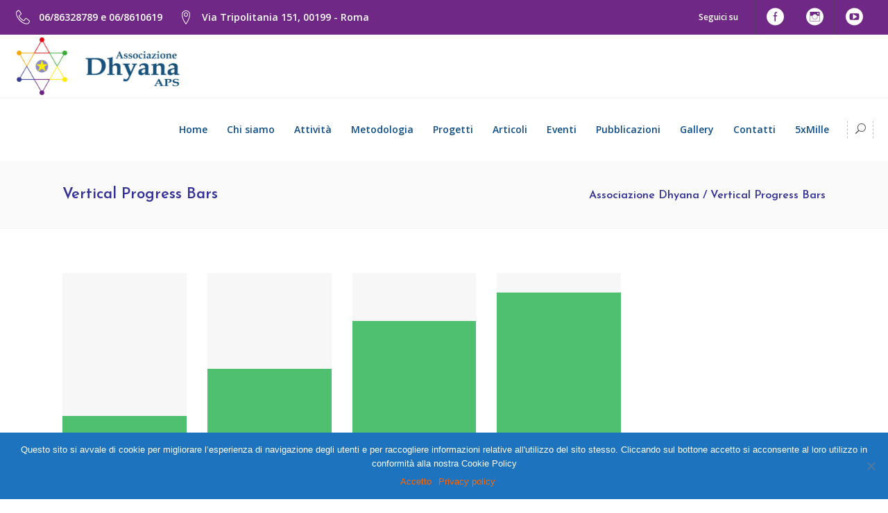

--- FILE ---
content_type: text/html; charset=UTF-8
request_url: https://www.dhyana.it/vertical-progress-bars/
body_size: 23349
content:
<!DOCTYPE html>
<html lang="it-IT">
<head>
	    			<meta charset="UTF-8"/>
		<link rel="profile" href="https://gmpg.org/xfn/11"/>
		<link rel="pingback" href="https://www.dhyana.it/xmlrpc.php"/>
				<meta name="viewport" content="width=device-width,initial-scale=1,user-scalable=no">
		
	<script type="application/javascript">var mkdfBmiCalculatorAjaxUrl = "https://www.dhyana.it/wp-admin/admin-ajax.php"</script><script type="application/javascript">var mkdCoreAjaxUrl = "https://www.dhyana.it/wp-admin/admin-ajax.php"</script><script type="application/javascript">var MikadofAjaxUrl = "https://www.dhyana.it/wp-admin/admin-ajax.php"</script><meta name='robots' content='index, follow, max-image-preview:large, max-snippet:-1, max-video-preview:-1' />

	<!-- This site is optimized with the Yoast SEO plugin v24.4 - https://yoast.com/wordpress/plugins/seo/ -->
	<title>Vertical Progress Bars - Associazione Dhyana</title>
	<link rel="canonical" href="https://www.dhyana.it/vertical-progress-bars/" />
	<meta property="og:locale" content="it_IT" />
	<meta property="og:type" content="article" />
	<meta property="og:title" content="Vertical Progress Bars - Associazione Dhyana" />
	<meta property="og:url" content="https://www.dhyana.it/vertical-progress-bars/" />
	<meta property="og:site_name" content="Associazione Dhyana" />
	<meta property="article:publisher" content="https://www.facebook.com/associazionedhyana/" />
	<meta name="twitter:card" content="summary_large_image" />
	<meta name="twitter:label1" content="Tempo di lettura stimato" />
	<meta name="twitter:data1" content="2 minuti" />
	<script type="application/ld+json" class="yoast-schema-graph">{"@context":"https://schema.org","@graph":[{"@type":"WebPage","@id":"https://www.dhyana.it/vertical-progress-bars/","url":"https://www.dhyana.it/vertical-progress-bars/","name":"Vertical Progress Bars - Associazione Dhyana","isPartOf":{"@id":"https://www.dhyana.it/#website"},"datePublished":"2016-01-26T13:52:52+00:00","breadcrumb":{"@id":"https://www.dhyana.it/vertical-progress-bars/#breadcrumb"},"inLanguage":"it-IT","potentialAction":[{"@type":"ReadAction","target":["https://www.dhyana.it/vertical-progress-bars/"]}]},{"@type":"BreadcrumbList","@id":"https://www.dhyana.it/vertical-progress-bars/#breadcrumb","itemListElement":[{"@type":"ListItem","position":1,"name":"Home","item":"https://www.dhyana.it/"},{"@type":"ListItem","position":2,"name":"Vertical Progress Bars"}]},{"@type":"WebSite","@id":"https://www.dhyana.it/#website","url":"https://www.dhyana.it/","name":"Associazione Dhyana","description":"Psicologia, Yoga e Meditazione","publisher":{"@id":"https://www.dhyana.it/#organization"},"potentialAction":[{"@type":"SearchAction","target":{"@type":"EntryPoint","urlTemplate":"https://www.dhyana.it/?s={search_term_string}"},"query-input":{"@type":"PropertyValueSpecification","valueRequired":true,"valueName":"search_term_string"}}],"inLanguage":"it-IT"},{"@type":"Organization","@id":"https://www.dhyana.it/#organization","name":"Associazione Dhyana ONLUS","url":"https://www.dhyana.it/","logo":{"@type":"ImageObject","inLanguage":"it-IT","@id":"https://www.dhyana.it/#/schema/logo/image/","url":"https://www.dhyana.it/wp-content/uploads/revslider/nuove-sliders/03-Master-Logo-D-orizz-Ago-16-e1568137620232.png","contentUrl":"https://www.dhyana.it/wp-content/uploads/revslider/nuove-sliders/03-Master-Logo-D-orizz-Ago-16-e1568137620232.png","width":251,"height":88,"caption":"Associazione Dhyana ONLUS"},"image":{"@id":"https://www.dhyana.it/#/schema/logo/image/"},"sameAs":["https://www.facebook.com/associazionedhyana/","https://www.instagram.com/dhyanaonlus/","https://www.youtube.com/channel/UCJSIE5kNS38ZnxOnnE2fu5w"]}]}</script>
	<!-- / Yoast SEO plugin. -->


<link rel='dns-prefetch' href='//maps.googleapis.com' />
<link rel='dns-prefetch' href='//fonts.googleapis.com' />
<link rel="alternate" type="application/rss+xml" title="Associazione Dhyana &raquo; Feed" href="https://www.dhyana.it/feed/" />
<link rel="alternate" type="application/rss+xml" title="Associazione Dhyana &raquo; Feed dei commenti" href="https://www.dhyana.it/comments/feed/" />
<link rel="alternate" type="text/calendar" title="Associazione Dhyana &raquo; iCal Feed" href="https://www.dhyana.it/eventi/?ical=1" />
		<!-- This site uses the Google Analytics by MonsterInsights plugin v9.2.4 - Using Analytics tracking - https://www.monsterinsights.com/ -->
							<script src="//www.googletagmanager.com/gtag/js?id=G-SLQ0NP2PSW"  data-cfasync="false" data-wpfc-render="false" type="text/javascript" async></script>
			<script data-cfasync="false" data-wpfc-render="false" type="text/javascript">
				var mi_version = '9.2.4';
				var mi_track_user = true;
				var mi_no_track_reason = '';
								var MonsterInsightsDefaultLocations = {"page_location":"https:\/\/www.dhyana.it\/vertical-progress-bars\/"};
				if ( typeof MonsterInsightsPrivacyGuardFilter === 'function' ) {
					var MonsterInsightsLocations = (typeof MonsterInsightsExcludeQuery === 'object') ? MonsterInsightsPrivacyGuardFilter( MonsterInsightsExcludeQuery ) : MonsterInsightsPrivacyGuardFilter( MonsterInsightsDefaultLocations );
				} else {
					var MonsterInsightsLocations = (typeof MonsterInsightsExcludeQuery === 'object') ? MonsterInsightsExcludeQuery : MonsterInsightsDefaultLocations;
				}

								var disableStrs = [
										'ga-disable-G-SLQ0NP2PSW',
									];

				/* Function to detect opted out users */
				function __gtagTrackerIsOptedOut() {
					for (var index = 0; index < disableStrs.length; index++) {
						if (document.cookie.indexOf(disableStrs[index] + '=true') > -1) {
							return true;
						}
					}

					return false;
				}

				/* Disable tracking if the opt-out cookie exists. */
				if (__gtagTrackerIsOptedOut()) {
					for (var index = 0; index < disableStrs.length; index++) {
						window[disableStrs[index]] = true;
					}
				}

				/* Opt-out function */
				function __gtagTrackerOptout() {
					for (var index = 0; index < disableStrs.length; index++) {
						document.cookie = disableStrs[index] + '=true; expires=Thu, 31 Dec 2099 23:59:59 UTC; path=/';
						window[disableStrs[index]] = true;
					}
				}

				if ('undefined' === typeof gaOptout) {
					function gaOptout() {
						__gtagTrackerOptout();
					}
				}
								window.dataLayer = window.dataLayer || [];

				window.MonsterInsightsDualTracker = {
					helpers: {},
					trackers: {},
				};
				if (mi_track_user) {
					function __gtagDataLayer() {
						dataLayer.push(arguments);
					}

					function __gtagTracker(type, name, parameters) {
						if (!parameters) {
							parameters = {};
						}

						if (parameters.send_to) {
							__gtagDataLayer.apply(null, arguments);
							return;
						}

						if (type === 'event') {
														parameters.send_to = monsterinsights_frontend.v4_id;
							var hookName = name;
							if (typeof parameters['event_category'] !== 'undefined') {
								hookName = parameters['event_category'] + ':' + name;
							}

							if (typeof MonsterInsightsDualTracker.trackers[hookName] !== 'undefined') {
								MonsterInsightsDualTracker.trackers[hookName](parameters);
							} else {
								__gtagDataLayer('event', name, parameters);
							}
							
						} else {
							__gtagDataLayer.apply(null, arguments);
						}
					}

					__gtagTracker('js', new Date());
					__gtagTracker('set', {
						'developer_id.dZGIzZG': true,
											});
					if ( MonsterInsightsLocations.page_location ) {
						__gtagTracker('set', MonsterInsightsLocations);
					}
										__gtagTracker('config', 'G-SLQ0NP2PSW', {"forceSSL":"true","link_attribution":"true"} );
															window.gtag = __gtagTracker;										(function () {
						/* https://developers.google.com/analytics/devguides/collection/analyticsjs/ */
						/* ga and __gaTracker compatibility shim. */
						var noopfn = function () {
							return null;
						};
						var newtracker = function () {
							return new Tracker();
						};
						var Tracker = function () {
							return null;
						};
						var p = Tracker.prototype;
						p.get = noopfn;
						p.set = noopfn;
						p.send = function () {
							var args = Array.prototype.slice.call(arguments);
							args.unshift('send');
							__gaTracker.apply(null, args);
						};
						var __gaTracker = function () {
							var len = arguments.length;
							if (len === 0) {
								return;
							}
							var f = arguments[len - 1];
							if (typeof f !== 'object' || f === null || typeof f.hitCallback !== 'function') {
								if ('send' === arguments[0]) {
									var hitConverted, hitObject = false, action;
									if ('event' === arguments[1]) {
										if ('undefined' !== typeof arguments[3]) {
											hitObject = {
												'eventAction': arguments[3],
												'eventCategory': arguments[2],
												'eventLabel': arguments[4],
												'value': arguments[5] ? arguments[5] : 1,
											}
										}
									}
									if ('pageview' === arguments[1]) {
										if ('undefined' !== typeof arguments[2]) {
											hitObject = {
												'eventAction': 'page_view',
												'page_path': arguments[2],
											}
										}
									}
									if (typeof arguments[2] === 'object') {
										hitObject = arguments[2];
									}
									if (typeof arguments[5] === 'object') {
										Object.assign(hitObject, arguments[5]);
									}
									if ('undefined' !== typeof arguments[1].hitType) {
										hitObject = arguments[1];
										if ('pageview' === hitObject.hitType) {
											hitObject.eventAction = 'page_view';
										}
									}
									if (hitObject) {
										action = 'timing' === arguments[1].hitType ? 'timing_complete' : hitObject.eventAction;
										hitConverted = mapArgs(hitObject);
										__gtagTracker('event', action, hitConverted);
									}
								}
								return;
							}

							function mapArgs(args) {
								var arg, hit = {};
								var gaMap = {
									'eventCategory': 'event_category',
									'eventAction': 'event_action',
									'eventLabel': 'event_label',
									'eventValue': 'event_value',
									'nonInteraction': 'non_interaction',
									'timingCategory': 'event_category',
									'timingVar': 'name',
									'timingValue': 'value',
									'timingLabel': 'event_label',
									'page': 'page_path',
									'location': 'page_location',
									'title': 'page_title',
									'referrer' : 'page_referrer',
								};
								for (arg in args) {
																		if (!(!args.hasOwnProperty(arg) || !gaMap.hasOwnProperty(arg))) {
										hit[gaMap[arg]] = args[arg];
									} else {
										hit[arg] = args[arg];
									}
								}
								return hit;
							}

							try {
								f.hitCallback();
							} catch (ex) {
							}
						};
						__gaTracker.create = newtracker;
						__gaTracker.getByName = newtracker;
						__gaTracker.getAll = function () {
							return [];
						};
						__gaTracker.remove = noopfn;
						__gaTracker.loaded = true;
						window['__gaTracker'] = __gaTracker;
					})();
									} else {
										console.log("");
					(function () {
						function __gtagTracker() {
							return null;
						}

						window['__gtagTracker'] = __gtagTracker;
						window['gtag'] = __gtagTracker;
					})();
									}
			</script>
				<!-- / Google Analytics by MonsterInsights -->
		<script type="text/javascript">
/* <![CDATA[ */
window._wpemojiSettings = {"baseUrl":"https:\/\/s.w.org\/images\/core\/emoji\/15.0.3\/72x72\/","ext":".png","svgUrl":"https:\/\/s.w.org\/images\/core\/emoji\/15.0.3\/svg\/","svgExt":".svg","source":{"concatemoji":"https:\/\/www.dhyana.it\/wp-includes\/js\/wp-emoji-release.min.js?ver=6.6.4"}};
/*! This file is auto-generated */
!function(i,n){var o,s,e;function c(e){try{var t={supportTests:e,timestamp:(new Date).valueOf()};sessionStorage.setItem(o,JSON.stringify(t))}catch(e){}}function p(e,t,n){e.clearRect(0,0,e.canvas.width,e.canvas.height),e.fillText(t,0,0);var t=new Uint32Array(e.getImageData(0,0,e.canvas.width,e.canvas.height).data),r=(e.clearRect(0,0,e.canvas.width,e.canvas.height),e.fillText(n,0,0),new Uint32Array(e.getImageData(0,0,e.canvas.width,e.canvas.height).data));return t.every(function(e,t){return e===r[t]})}function u(e,t,n){switch(t){case"flag":return n(e,"\ud83c\udff3\ufe0f\u200d\u26a7\ufe0f","\ud83c\udff3\ufe0f\u200b\u26a7\ufe0f")?!1:!n(e,"\ud83c\uddfa\ud83c\uddf3","\ud83c\uddfa\u200b\ud83c\uddf3")&&!n(e,"\ud83c\udff4\udb40\udc67\udb40\udc62\udb40\udc65\udb40\udc6e\udb40\udc67\udb40\udc7f","\ud83c\udff4\u200b\udb40\udc67\u200b\udb40\udc62\u200b\udb40\udc65\u200b\udb40\udc6e\u200b\udb40\udc67\u200b\udb40\udc7f");case"emoji":return!n(e,"\ud83d\udc26\u200d\u2b1b","\ud83d\udc26\u200b\u2b1b")}return!1}function f(e,t,n){var r="undefined"!=typeof WorkerGlobalScope&&self instanceof WorkerGlobalScope?new OffscreenCanvas(300,150):i.createElement("canvas"),a=r.getContext("2d",{willReadFrequently:!0}),o=(a.textBaseline="top",a.font="600 32px Arial",{});return e.forEach(function(e){o[e]=t(a,e,n)}),o}function t(e){var t=i.createElement("script");t.src=e,t.defer=!0,i.head.appendChild(t)}"undefined"!=typeof Promise&&(o="wpEmojiSettingsSupports",s=["flag","emoji"],n.supports={everything:!0,everythingExceptFlag:!0},e=new Promise(function(e){i.addEventListener("DOMContentLoaded",e,{once:!0})}),new Promise(function(t){var n=function(){try{var e=JSON.parse(sessionStorage.getItem(o));if("object"==typeof e&&"number"==typeof e.timestamp&&(new Date).valueOf()<e.timestamp+604800&&"object"==typeof e.supportTests)return e.supportTests}catch(e){}return null}();if(!n){if("undefined"!=typeof Worker&&"undefined"!=typeof OffscreenCanvas&&"undefined"!=typeof URL&&URL.createObjectURL&&"undefined"!=typeof Blob)try{var e="postMessage("+f.toString()+"("+[JSON.stringify(s),u.toString(),p.toString()].join(",")+"));",r=new Blob([e],{type:"text/javascript"}),a=new Worker(URL.createObjectURL(r),{name:"wpTestEmojiSupports"});return void(a.onmessage=function(e){c(n=e.data),a.terminate(),t(n)})}catch(e){}c(n=f(s,u,p))}t(n)}).then(function(e){for(var t in e)n.supports[t]=e[t],n.supports.everything=n.supports.everything&&n.supports[t],"flag"!==t&&(n.supports.everythingExceptFlag=n.supports.everythingExceptFlag&&n.supports[t]);n.supports.everythingExceptFlag=n.supports.everythingExceptFlag&&!n.supports.flag,n.DOMReady=!1,n.readyCallback=function(){n.DOMReady=!0}}).then(function(){return e}).then(function(){var e;n.supports.everything||(n.readyCallback(),(e=n.source||{}).concatemoji?t(e.concatemoji):e.wpemoji&&e.twemoji&&(t(e.twemoji),t(e.wpemoji)))}))}((window,document),window._wpemojiSettings);
/* ]]> */
</script>
<style id='wp-emoji-styles-inline-css' type='text/css'>

	img.wp-smiley, img.emoji {
		display: inline !important;
		border: none !important;
		box-shadow: none !important;
		height: 1em !important;
		width: 1em !important;
		margin: 0 0.07em !important;
		vertical-align: -0.1em !important;
		background: none !important;
		padding: 0 !important;
	}
</style>
<link rel='stylesheet' id='wp-block-library-css' href='https://www.dhyana.it/wp-includes/css/dist/block-library/style.min.css?ver=6.6.4' type='text/css' media='all' />
<style id='classic-theme-styles-inline-css' type='text/css'>
/*! This file is auto-generated */
.wp-block-button__link{color:#fff;background-color:#32373c;border-radius:9999px;box-shadow:none;text-decoration:none;padding:calc(.667em + 2px) calc(1.333em + 2px);font-size:1.125em}.wp-block-file__button{background:#32373c;color:#fff;text-decoration:none}
</style>
<style id='global-styles-inline-css' type='text/css'>
:root{--wp--preset--aspect-ratio--square: 1;--wp--preset--aspect-ratio--4-3: 4/3;--wp--preset--aspect-ratio--3-4: 3/4;--wp--preset--aspect-ratio--3-2: 3/2;--wp--preset--aspect-ratio--2-3: 2/3;--wp--preset--aspect-ratio--16-9: 16/9;--wp--preset--aspect-ratio--9-16: 9/16;--wp--preset--color--black: #000000;--wp--preset--color--cyan-bluish-gray: #abb8c3;--wp--preset--color--white: #ffffff;--wp--preset--color--pale-pink: #f78da7;--wp--preset--color--vivid-red: #cf2e2e;--wp--preset--color--luminous-vivid-orange: #ff6900;--wp--preset--color--luminous-vivid-amber: #fcb900;--wp--preset--color--light-green-cyan: #7bdcb5;--wp--preset--color--vivid-green-cyan: #00d084;--wp--preset--color--pale-cyan-blue: #8ed1fc;--wp--preset--color--vivid-cyan-blue: #0693e3;--wp--preset--color--vivid-purple: #9b51e0;--wp--preset--gradient--vivid-cyan-blue-to-vivid-purple: linear-gradient(135deg,rgba(6,147,227,1) 0%,rgb(155,81,224) 100%);--wp--preset--gradient--light-green-cyan-to-vivid-green-cyan: linear-gradient(135deg,rgb(122,220,180) 0%,rgb(0,208,130) 100%);--wp--preset--gradient--luminous-vivid-amber-to-luminous-vivid-orange: linear-gradient(135deg,rgba(252,185,0,1) 0%,rgba(255,105,0,1) 100%);--wp--preset--gradient--luminous-vivid-orange-to-vivid-red: linear-gradient(135deg,rgba(255,105,0,1) 0%,rgb(207,46,46) 100%);--wp--preset--gradient--very-light-gray-to-cyan-bluish-gray: linear-gradient(135deg,rgb(238,238,238) 0%,rgb(169,184,195) 100%);--wp--preset--gradient--cool-to-warm-spectrum: linear-gradient(135deg,rgb(74,234,220) 0%,rgb(151,120,209) 20%,rgb(207,42,186) 40%,rgb(238,44,130) 60%,rgb(251,105,98) 80%,rgb(254,248,76) 100%);--wp--preset--gradient--blush-light-purple: linear-gradient(135deg,rgb(255,206,236) 0%,rgb(152,150,240) 100%);--wp--preset--gradient--blush-bordeaux: linear-gradient(135deg,rgb(254,205,165) 0%,rgb(254,45,45) 50%,rgb(107,0,62) 100%);--wp--preset--gradient--luminous-dusk: linear-gradient(135deg,rgb(255,203,112) 0%,rgb(199,81,192) 50%,rgb(65,88,208) 100%);--wp--preset--gradient--pale-ocean: linear-gradient(135deg,rgb(255,245,203) 0%,rgb(182,227,212) 50%,rgb(51,167,181) 100%);--wp--preset--gradient--electric-grass: linear-gradient(135deg,rgb(202,248,128) 0%,rgb(113,206,126) 100%);--wp--preset--gradient--midnight: linear-gradient(135deg,rgb(2,3,129) 0%,rgb(40,116,252) 100%);--wp--preset--font-size--small: 13px;--wp--preset--font-size--medium: 20px;--wp--preset--font-size--large: 36px;--wp--preset--font-size--x-large: 42px;--wp--preset--spacing--20: 0.44rem;--wp--preset--spacing--30: 0.67rem;--wp--preset--spacing--40: 1rem;--wp--preset--spacing--50: 1.5rem;--wp--preset--spacing--60: 2.25rem;--wp--preset--spacing--70: 3.38rem;--wp--preset--spacing--80: 5.06rem;--wp--preset--shadow--natural: 6px 6px 9px rgba(0, 0, 0, 0.2);--wp--preset--shadow--deep: 12px 12px 50px rgba(0, 0, 0, 0.4);--wp--preset--shadow--sharp: 6px 6px 0px rgba(0, 0, 0, 0.2);--wp--preset--shadow--outlined: 6px 6px 0px -3px rgba(255, 255, 255, 1), 6px 6px rgba(0, 0, 0, 1);--wp--preset--shadow--crisp: 6px 6px 0px rgba(0, 0, 0, 1);}:where(.is-layout-flex){gap: 0.5em;}:where(.is-layout-grid){gap: 0.5em;}body .is-layout-flex{display: flex;}.is-layout-flex{flex-wrap: wrap;align-items: center;}.is-layout-flex > :is(*, div){margin: 0;}body .is-layout-grid{display: grid;}.is-layout-grid > :is(*, div){margin: 0;}:where(.wp-block-columns.is-layout-flex){gap: 2em;}:where(.wp-block-columns.is-layout-grid){gap: 2em;}:where(.wp-block-post-template.is-layout-flex){gap: 1.25em;}:where(.wp-block-post-template.is-layout-grid){gap: 1.25em;}.has-black-color{color: var(--wp--preset--color--black) !important;}.has-cyan-bluish-gray-color{color: var(--wp--preset--color--cyan-bluish-gray) !important;}.has-white-color{color: var(--wp--preset--color--white) !important;}.has-pale-pink-color{color: var(--wp--preset--color--pale-pink) !important;}.has-vivid-red-color{color: var(--wp--preset--color--vivid-red) !important;}.has-luminous-vivid-orange-color{color: var(--wp--preset--color--luminous-vivid-orange) !important;}.has-luminous-vivid-amber-color{color: var(--wp--preset--color--luminous-vivid-amber) !important;}.has-light-green-cyan-color{color: var(--wp--preset--color--light-green-cyan) !important;}.has-vivid-green-cyan-color{color: var(--wp--preset--color--vivid-green-cyan) !important;}.has-pale-cyan-blue-color{color: var(--wp--preset--color--pale-cyan-blue) !important;}.has-vivid-cyan-blue-color{color: var(--wp--preset--color--vivid-cyan-blue) !important;}.has-vivid-purple-color{color: var(--wp--preset--color--vivid-purple) !important;}.has-black-background-color{background-color: var(--wp--preset--color--black) !important;}.has-cyan-bluish-gray-background-color{background-color: var(--wp--preset--color--cyan-bluish-gray) !important;}.has-white-background-color{background-color: var(--wp--preset--color--white) !important;}.has-pale-pink-background-color{background-color: var(--wp--preset--color--pale-pink) !important;}.has-vivid-red-background-color{background-color: var(--wp--preset--color--vivid-red) !important;}.has-luminous-vivid-orange-background-color{background-color: var(--wp--preset--color--luminous-vivid-orange) !important;}.has-luminous-vivid-amber-background-color{background-color: var(--wp--preset--color--luminous-vivid-amber) !important;}.has-light-green-cyan-background-color{background-color: var(--wp--preset--color--light-green-cyan) !important;}.has-vivid-green-cyan-background-color{background-color: var(--wp--preset--color--vivid-green-cyan) !important;}.has-pale-cyan-blue-background-color{background-color: var(--wp--preset--color--pale-cyan-blue) !important;}.has-vivid-cyan-blue-background-color{background-color: var(--wp--preset--color--vivid-cyan-blue) !important;}.has-vivid-purple-background-color{background-color: var(--wp--preset--color--vivid-purple) !important;}.has-black-border-color{border-color: var(--wp--preset--color--black) !important;}.has-cyan-bluish-gray-border-color{border-color: var(--wp--preset--color--cyan-bluish-gray) !important;}.has-white-border-color{border-color: var(--wp--preset--color--white) !important;}.has-pale-pink-border-color{border-color: var(--wp--preset--color--pale-pink) !important;}.has-vivid-red-border-color{border-color: var(--wp--preset--color--vivid-red) !important;}.has-luminous-vivid-orange-border-color{border-color: var(--wp--preset--color--luminous-vivid-orange) !important;}.has-luminous-vivid-amber-border-color{border-color: var(--wp--preset--color--luminous-vivid-amber) !important;}.has-light-green-cyan-border-color{border-color: var(--wp--preset--color--light-green-cyan) !important;}.has-vivid-green-cyan-border-color{border-color: var(--wp--preset--color--vivid-green-cyan) !important;}.has-pale-cyan-blue-border-color{border-color: var(--wp--preset--color--pale-cyan-blue) !important;}.has-vivid-cyan-blue-border-color{border-color: var(--wp--preset--color--vivid-cyan-blue) !important;}.has-vivid-purple-border-color{border-color: var(--wp--preset--color--vivid-purple) !important;}.has-vivid-cyan-blue-to-vivid-purple-gradient-background{background: var(--wp--preset--gradient--vivid-cyan-blue-to-vivid-purple) !important;}.has-light-green-cyan-to-vivid-green-cyan-gradient-background{background: var(--wp--preset--gradient--light-green-cyan-to-vivid-green-cyan) !important;}.has-luminous-vivid-amber-to-luminous-vivid-orange-gradient-background{background: var(--wp--preset--gradient--luminous-vivid-amber-to-luminous-vivid-orange) !important;}.has-luminous-vivid-orange-to-vivid-red-gradient-background{background: var(--wp--preset--gradient--luminous-vivid-orange-to-vivid-red) !important;}.has-very-light-gray-to-cyan-bluish-gray-gradient-background{background: var(--wp--preset--gradient--very-light-gray-to-cyan-bluish-gray) !important;}.has-cool-to-warm-spectrum-gradient-background{background: var(--wp--preset--gradient--cool-to-warm-spectrum) !important;}.has-blush-light-purple-gradient-background{background: var(--wp--preset--gradient--blush-light-purple) !important;}.has-blush-bordeaux-gradient-background{background: var(--wp--preset--gradient--blush-bordeaux) !important;}.has-luminous-dusk-gradient-background{background: var(--wp--preset--gradient--luminous-dusk) !important;}.has-pale-ocean-gradient-background{background: var(--wp--preset--gradient--pale-ocean) !important;}.has-electric-grass-gradient-background{background: var(--wp--preset--gradient--electric-grass) !important;}.has-midnight-gradient-background{background: var(--wp--preset--gradient--midnight) !important;}.has-small-font-size{font-size: var(--wp--preset--font-size--small) !important;}.has-medium-font-size{font-size: var(--wp--preset--font-size--medium) !important;}.has-large-font-size{font-size: var(--wp--preset--font-size--large) !important;}.has-x-large-font-size{font-size: var(--wp--preset--font-size--x-large) !important;}
:where(.wp-block-post-template.is-layout-flex){gap: 1.25em;}:where(.wp-block-post-template.is-layout-grid){gap: 1.25em;}
:where(.wp-block-columns.is-layout-flex){gap: 2em;}:where(.wp-block-columns.is-layout-grid){gap: 2em;}
:root :where(.wp-block-pullquote){font-size: 1.5em;line-height: 1.6;}
</style>
<link rel='stylesheet' id='bbp-default-css' href='https://www.dhyana.it/wp-content/plugins/bbpress/templates/default/css/bbpress.min.css?ver=2.6.11' type='text/css' media='all' />
<link rel='stylesheet' id='contact-form-7-css' href='https://www.dhyana.it/wp-content/plugins/contact-form-7/includes/css/styles.css?ver=6.0.3' type='text/css' media='all' />
<link rel='stylesheet' id='cookie-notice-front-css' href='https://www.dhyana.it/wp-content/plugins/cookie-notice/css/front.min.css?ver=2.5.5' type='text/css' media='all' />
<link rel='stylesheet' id='timetable_sf_style-css' href='https://www.dhyana.it/wp-content/plugins/timetable/style/superfish.css?ver=6.6.4' type='text/css' media='all' />
<link rel='stylesheet' id='timetable_gtip2_style-css' href='https://www.dhyana.it/wp-content/plugins/timetable/style/jquery.qtip.css?ver=6.6.4' type='text/css' media='all' />
<link rel='stylesheet' id='timetable_style-css' href='https://www.dhyana.it/wp-content/plugins/timetable/style/style.css?ver=6.6.4' type='text/css' media='all' />
<link rel='stylesheet' id='timetable_event_template-css' href='https://www.dhyana.it/wp-content/plugins/timetable/style/event_template.css?ver=6.6.4' type='text/css' media='all' />
<link rel='stylesheet' id='timetable_responsive_style-css' href='https://www.dhyana.it/wp-content/plugins/timetable/style/responsive.css?ver=6.6.4' type='text/css' media='all' />
<link rel='stylesheet' id='timetable_font_lato-css' href='//fonts.googleapis.com/css?family=Lato%3A400%2C700&#038;ver=6.6.4' type='text/css' media='all' />
<link rel='stylesheet' id='wc-shortcodes-style-css' href='https://www.dhyana.it/wp-content/plugins/wc-shortcodes/public/assets/css/style.css?ver=3.46' type='text/css' media='all' />
<link rel='stylesheet' id='wellspring-mikado-default-style-css' href='https://www.dhyana.it/wp-content/themes/wellspring/style.css?ver=6.6.4' type='text/css' media='all' />
<link rel='stylesheet' id='wellspring-mikado-modules-plugins-css' href='https://www.dhyana.it/wp-content/themes/wellspring/assets/css/plugins.min.css?ver=6.6.4' type='text/css' media='all' />
<link rel='stylesheet' id='wellspring-mikado-font_awesome-css' href='https://www.dhyana.it/wp-content/themes/wellspring/assets/css/font-awesome/css/font-awesome.min.css?ver=6.6.4' type='text/css' media='all' />
<link rel='stylesheet' id='wellspring-mikado-font_awesome_5-css' href='https://www.dhyana.it/wp-content/themes/wellspring/assets/css/font-awesome-5/css/font-awesome-5.min.css?ver=6.6.4' type='text/css' media='all' />
<link rel='stylesheet' id='wellspring-mikado-font_elegant-css' href='https://www.dhyana.it/wp-content/themes/wellspring/assets/css/elegant-icons/style.min.css?ver=6.6.4' type='text/css' media='all' />
<link rel='stylesheet' id='wellspring-mikado-ion_icons-css' href='https://www.dhyana.it/wp-content/themes/wellspring/assets/css/ion-icons/css/ionicons.min.css?ver=6.6.4' type='text/css' media='all' />
<link rel='stylesheet' id='wellspring-mikado-linea_icons-css' href='https://www.dhyana.it/wp-content/themes/wellspring/assets/css/linea-icons/style.css?ver=6.6.4' type='text/css' media='all' />
<link rel='stylesheet' id='wellspring-mikado-linear_icons-css' href='https://www.dhyana.it/wp-content/themes/wellspring/assets/css/linear-icons/style.css?ver=6.6.4' type='text/css' media='all' />
<link rel='stylesheet' id='wellspring-mikado-simple_line_icons-css' href='https://www.dhyana.it/wp-content/themes/wellspring/assets/css/simple-line-icons/simple-line-icons.css?ver=6.6.4' type='text/css' media='all' />
<link rel='stylesheet' id='wellspring-mikado-dripicons-css' href='https://www.dhyana.it/wp-content/themes/wellspring/assets/css/dripicons/dripicons.css?ver=6.6.4' type='text/css' media='all' />
<link rel='stylesheet' id='wellspring-mikado-modules-css' href='https://www.dhyana.it/wp-content/themes/wellspring/assets/css/modules.min.css?ver=6.6.4' type='text/css' media='all' />
<style id='wellspring-mikado-modules-inline-css' type='text/css'>
   
#.mkdf-sticky-header-on-scroll-down-up {
    color: #5472d2;
}

#h1 a:hover, h2 a:hover, h3 a:hover, h4 a:hover, h5 a:hover, h6 a:hover, p a {
    color: #f7be68;
}

#mkdf-back-to-top {
    background-color: #6f2885;
}

.mkdf-top-bar {
    background-color: #6f2885!important;
}

.mkdf-post-info {
    display: none;
}

.mkdf-footer-top-holder { 
    background-color : #6f2885! important ; 
}
.mkdf-footer-bottom-holder { 
    background-color : #511866! important ; 
}
@media only screen and (min-width: 1024px) and (max-width: 1550px) {
 .page-id-2608 .vc_hidden-md {
  display: none !important;
 }

.page-id-2608 .mkdf-landing-two-cols .vc_col-md-6 {
  width: 50%;
 }
}

@media only screen and (max-width: 1550px) {
    .page-id-2608 .mkdf-landing-two-cols .mkdf-landing-col-padding {
    padding: 0 0 0 5%;
}
}
.mkdf-vertical-align-containers .mkdf-position-center:before, .mkdf-vertical-align-containers .mkdf-position-left:before, .mkdf-vertical-align-containers .mkdf-position-right:before {
margin-right: 0;
}
</style>
<link rel='stylesheet' id='wellspring-mikado-bb-press-css' href='https://www.dhyana.it/wp-content/themes/wellspring/assets/css/bbpress.min.css?ver=6.6.4' type='text/css' media='all' />
<link rel='stylesheet' id='wellspring-mikado-events-calendar-css' href='https://www.dhyana.it/wp-content/themes/wellspring/assets/css/events-calendar.min.css?ver=6.6.4' type='text/css' media='all' />
<link rel='stylesheet' id='wellspring-mikado-timetable-css' href='https://www.dhyana.it/wp-content/themes/wellspring/assets/css/timetable-schedule.min.css?ver=6.6.4' type='text/css' media='all' />
<link rel='stylesheet' id='wellspring-mikado-style-dynamic-css' href='https://www.dhyana.it/wp-content/themes/wellspring/assets/css/style_dynamic.css?ver=1679285291' type='text/css' media='all' />
<link rel='stylesheet' id='wellspring-mikado-modules-responsive-css' href='https://www.dhyana.it/wp-content/themes/wellspring/assets/css/modules-responsive.min.css?ver=6.6.4' type='text/css' media='all' />
<link rel='stylesheet' id='wellspring-mikado-blog-responsive-css' href='https://www.dhyana.it/wp-content/themes/wellspring/assets/css/blog-responsive.min.css?ver=6.6.4' type='text/css' media='all' />
<link rel='stylesheet' id='wellspring-mikado-style-dynamic-responsive-css' href='https://www.dhyana.it/wp-content/themes/wellspring/assets/css/style_dynamic_responsive.css?ver=1679285291' type='text/css' media='all' />
<link rel='stylesheet' id='js_composer_front-css' href='https://www.dhyana.it/wp-content/plugins/js_composer/assets/css/js_composer.min.css?ver=7.9' type='text/css' media='all' />
<link rel='stylesheet' id='wellspring-mikado-google-fonts-css' href='https://fonts.googleapis.com/css?family=Open+Sans%3A100%2C100italic%2C200%2C200italic%2C300%2C300italic%2C400%2C400italic%2C500%2C500italic%2C600%2C600italic%2C700%2C700italic%2C800%2C800italic%2C900%2C900italic%7CJosefin+Sans%3A100%2C100italic%2C200%2C200italic%2C300%2C300italic%2C400%2C400italic%2C500%2C500italic%2C600%2C600italic%2C700%2C700italic%2C800%2C800italic%2C900%2C900italic%7COpen+Sans%3A100%2C100italic%2C200%2C200italic%2C300%2C300italic%2C400%2C400italic%2C500%2C500italic%2C600%2C600italic%2C700%2C700italic%2C800%2C800italic%2C900%2C900italic%7CPacifico%3A100%2C100italic%2C200%2C200italic%2C300%2C300italic%2C400%2C400italic%2C500%2C500italic%2C600%2C600italic%2C700%2C700italic%2C800%2C800italic%2C900%2C900italic&#038;subset=latin%2Clatin-ext&#038;ver=1.0.0' type='text/css' media='all' />
<link rel='stylesheet' id='wellspring-mikado-bb-press-responsive-css' href='https://www.dhyana.it/wp-content/themes/wellspring/assets/css/bbpress-responsive.min.css?ver=6.6.4' type='text/css' media='all' />
<link rel='stylesheet' id='wellspring-mikado-events-calendar-responsive-css' href='https://www.dhyana.it/wp-content/themes/wellspring/assets/css/events-calendar-responsive.min.css?ver=6.6.4' type='text/css' media='all' />
<link rel='stylesheet' id='wellspring-mikado-timetable-responsive-css' href='https://www.dhyana.it/wp-content/themes/wellspring/assets/css/timetable-schedule-responsive.min.css?ver=6.6.4' type='text/css' media='all' />
<link rel='stylesheet' id='wordpresscanvas-font-awesome-css' href='https://www.dhyana.it/wp-content/plugins/wc-shortcodes/public/assets/css/font-awesome.min.css?ver=4.7.0' type='text/css' media='all' />
<script type="text/javascript" src="https://www.dhyana.it/wp-content/plugins/google-analytics-for-wordpress/assets/js/frontend-gtag.min.js?ver=9.2.4" id="monsterinsights-frontend-script-js" async="async" data-wp-strategy="async"></script>
<script data-cfasync="false" data-wpfc-render="false" type="text/javascript" id='monsterinsights-frontend-script-js-extra'>/* <![CDATA[ */
var monsterinsights_frontend = {"js_events_tracking":"true","download_extensions":"doc,pdf,ppt,zip,xls,docx,pptx,xlsx","inbound_paths":"[{\"path\":\"\\\/go\\\/\",\"label\":\"affiliate\"},{\"path\":\"\\\/recommend\\\/\",\"label\":\"affiliate\"}]","home_url":"https:\/\/www.dhyana.it","hash_tracking":"false","v4_id":"G-SLQ0NP2PSW"};/* ]]> */
</script>
<script type="text/javascript" id="cookie-notice-front-js-before">
/* <![CDATA[ */
var cnArgs = {"ajaxUrl":"https:\/\/www.dhyana.it\/wp-admin\/admin-ajax.php","nonce":"6e041c5b38","hideEffect":"fade","position":"bottom","onScroll":false,"onScrollOffset":100,"onClick":false,"cookieName":"cookie_notice_accepted","cookieTime":2592000,"cookieTimeRejected":2592000,"globalCookie":false,"redirection":false,"cache":false,"revokeCookies":false,"revokeCookiesOpt":"automatic"};
/* ]]> */
</script>
<script type="text/javascript" src="https://www.dhyana.it/wp-content/plugins/cookie-notice/js/front.min.js?ver=2.5.5" id="cookie-notice-front-js"></script>
<script type="text/javascript" src="https://www.dhyana.it/wp-includes/js/jquery/jquery.min.js?ver=3.7.1" id="jquery-core-js"></script>
<script type="text/javascript" src="https://www.dhyana.it/wp-includes/js/jquery/jquery-migrate.min.js?ver=3.4.1" id="jquery-migrate-js"></script>
<script type="text/javascript" src="https://www.dhyana.it/wp-content/plugins/revslider/public/assets/js/rbtools.min.js?ver=6.5.18" async id="tp-tools-js"></script>
<script type="text/javascript" src="https://www.dhyana.it/wp-content/plugins/revslider/public/assets/js/rs6.min.js?ver=6.5.25" async id="revmin-js"></script>
<script></script><link rel="https://api.w.org/" href="https://www.dhyana.it/wp-json/" /><link rel="alternate" title="JSON" type="application/json" href="https://www.dhyana.it/wp-json/wp/v2/pages/967" /><link rel="EditURI" type="application/rsd+xml" title="RSD" href="https://www.dhyana.it/xmlrpc.php?rsd" />
<meta name="generator" content="WordPress 6.6.4" />
<link rel='shortlink' href='https://www.dhyana.it/?p=967' />
<link rel="alternate" title="oEmbed (JSON)" type="application/json+oembed" href="https://www.dhyana.it/wp-json/oembed/1.0/embed?url=https%3A%2F%2Fwww.dhyana.it%2Fvertical-progress-bars%2F" />
<link rel="alternate" title="oEmbed (XML)" type="text/xml+oembed" href="https://www.dhyana.it/wp-json/oembed/1.0/embed?url=https%3A%2F%2Fwww.dhyana.it%2Fvertical-progress-bars%2F&#038;format=xml" />
<meta name="tec-api-version" content="v1"><meta name="tec-api-origin" content="https://www.dhyana.it"><link rel="alternate" href="https://www.dhyana.it/wp-json/tribe/events/v1/" /><meta name="generator" content="Powered by WPBakery Page Builder - drag and drop page builder for WordPress."/>
<meta name="generator" content="Powered by Slider Revolution 6.5.25 - responsive, Mobile-Friendly Slider Plugin for WordPress with comfortable drag and drop interface." />
<link rel="icon" href="https://www.dhyana.it/wp-content/uploads/2019/02/cropped-Logo-sito_3-28-feb-19-32x32.png" sizes="32x32" />
<link rel="icon" href="https://www.dhyana.it/wp-content/uploads/2019/02/cropped-Logo-sito_3-28-feb-19-192x192.png" sizes="192x192" />
<link rel="apple-touch-icon" href="https://www.dhyana.it/wp-content/uploads/2019/02/cropped-Logo-sito_3-28-feb-19-180x180.png" />
<meta name="msapplication-TileImage" content="https://www.dhyana.it/wp-content/uploads/2019/02/cropped-Logo-sito_3-28-feb-19-270x270.png" />
<script>function setREVStartSize(e){
			//window.requestAnimationFrame(function() {
				window.RSIW = window.RSIW===undefined ? window.innerWidth : window.RSIW;
				window.RSIH = window.RSIH===undefined ? window.innerHeight : window.RSIH;
				try {
					var pw = document.getElementById(e.c).parentNode.offsetWidth,
						newh;
					pw = pw===0 || isNaN(pw) || (e.l=="fullwidth" || e.layout=="fullwidth") ? window.RSIW : pw;
					e.tabw = e.tabw===undefined ? 0 : parseInt(e.tabw);
					e.thumbw = e.thumbw===undefined ? 0 : parseInt(e.thumbw);
					e.tabh = e.tabh===undefined ? 0 : parseInt(e.tabh);
					e.thumbh = e.thumbh===undefined ? 0 : parseInt(e.thumbh);
					e.tabhide = e.tabhide===undefined ? 0 : parseInt(e.tabhide);
					e.thumbhide = e.thumbhide===undefined ? 0 : parseInt(e.thumbhide);
					e.mh = e.mh===undefined || e.mh=="" || e.mh==="auto" ? 0 : parseInt(e.mh,0);
					if(e.layout==="fullscreen" || e.l==="fullscreen")
						newh = Math.max(e.mh,window.RSIH);
					else{
						e.gw = Array.isArray(e.gw) ? e.gw : [e.gw];
						for (var i in e.rl) if (e.gw[i]===undefined || e.gw[i]===0) e.gw[i] = e.gw[i-1];
						e.gh = e.el===undefined || e.el==="" || (Array.isArray(e.el) && e.el.length==0)? e.gh : e.el;
						e.gh = Array.isArray(e.gh) ? e.gh : [e.gh];
						for (var i in e.rl) if (e.gh[i]===undefined || e.gh[i]===0) e.gh[i] = e.gh[i-1];
											
						var nl = new Array(e.rl.length),
							ix = 0,
							sl;
						e.tabw = e.tabhide>=pw ? 0 : e.tabw;
						e.thumbw = e.thumbhide>=pw ? 0 : e.thumbw;
						e.tabh = e.tabhide>=pw ? 0 : e.tabh;
						e.thumbh = e.thumbhide>=pw ? 0 : e.thumbh;
						for (var i in e.rl) nl[i] = e.rl[i]<window.RSIW ? 0 : e.rl[i];
						sl = nl[0];
						for (var i in nl) if (sl>nl[i] && nl[i]>0) { sl = nl[i]; ix=i;}
						var m = pw>(e.gw[ix]+e.tabw+e.thumbw) ? 1 : (pw-(e.tabw+e.thumbw)) / (e.gw[ix]);
						newh =  (e.gh[ix] * m) + (e.tabh + e.thumbh);
					}
					var el = document.getElementById(e.c);
					if (el!==null && el) el.style.height = newh+"px";
					el = document.getElementById(e.c+"_wrapper");
					if (el!==null && el) {
						el.style.height = newh+"px";
						el.style.display = "block";
					}
				} catch(e){
					console.log("Failure at Presize of Slider:" + e)
				}
			//});
		  };</script>
		<style type="text/css" id="wp-custom-css">
			.mkdf-post-item-author-holder {
    display: none;
}		</style>
		<style type="text/css" data-type="vc_shortcodes-custom-css">.vc_custom_1453816616897{padding-top: 45px !important;padding-bottom: 12px !important;}</style><noscript><style> .wpb_animate_when_almost_visible { opacity: 1; }</style></noscript></head>

<body data-rsssl=1 class="page-template-default page page-id-967 cookies-not-set mkdf-bmi-calculator-1.1 mkd-core-1.2 tribe-no-js wc-shortcodes-font-awesome-enabled wellspring-ver-2.6 mkdf-smooth-scroll  mkdf-ajax mkdf-grid-1300 mkdf-bbpress-installed mkdf-header-standard mkdf-sticky-header-on-scroll-down-up mkdf-default-mobile-header mkdf-sticky-up-mobile-header mkdf-dropdown-slide-from-top mkdf-full-width-wide-menu mkdf-search-dropdown wpb-js-composer js-comp-ver-7.9 vc_responsive">



<div class="mkdf-wrapper">
    <div class="mkdf-wrapper-inner">
	    
	
	<div class="mkdf-top-bar">
								<div class="mkdf-vertical-align-containers mkdf-66-33">
				<div class="mkdf-position-left mkdf-top-bar-widget-area">
					<div class="mkdf-position-left-inner mkdf-top-bar-widget-area-inner">
													<div id="text-7" class="widget widget_text mkdf-top-bar-widget"><div class="mkdf-top-bar-widget-inner">			<div class="textwidget"><div style="margin-bottom: 0px" class="mkdf-icon-list-item mkdf-icon-list-item-default-font-family">
	<div class="mkdf-icon-list-icon-holder">
        <div class="mkdf-icon-list-icon-holder-inner clearfix">
			<i class="mkdf-icon-linear-icon lnr lnr-phone-handset " style="color:#ffffff;font-size:20px" ></i>		</div>
	</div>
	<p class="mkdf-icon-list-text" style="color:#ffffff;font-size:14px;font-weight: 600" > 06/86328789 e 06/8610619</p>
</div>
</div>
		</div></div><div id="text-8" class="widget widget_text mkdf-top-bar-widget"><div class="mkdf-top-bar-widget-inner">			<div class="textwidget"><div style="margin-bottom: 0px" class="mkdf-icon-list-item mkdf-icon-list-item-default-font-family">
	<div class="mkdf-icon-list-icon-holder">
        <div class="mkdf-icon-list-icon-holder-inner clearfix">
			<i class="mkdf-icon-linear-icon lnr lnr-map-marker " style="color:#ffffff;font-size:20px" ></i>		</div>
	</div>
	<p class="mkdf-icon-list-text" style="color:#ffffff;font-size:14px;font-weight: 600" > Via Tripolitania 151, 00199 - Roma</p>
</div>
</div>
		</div></div>											</div>
				</div>
								<div class="mkdf-position-right mkdf-top-bar-widget-area">
					<div class="mkdf-position-right-inner mkdf-top-bar-widget-area-inner">
													<div id="text-24" class="widget widget_text mkdf-top-bar-widget"><div class="mkdf-top-bar-widget-inner">			<div class="textwidget"><p><font color="white"> Seguici su </font></p>
</div>
		</div></div>
	    <div id="mkd_social_icon_widget-2" class="widget widget_mkd_social_icon_widget mkdf-top-bar-widget"><div class="mkdf-top-bar-widget-inner">
        <a class="mkdf-social-icon-widget-holder"  style="font-size: 24px" href="https://www.facebook.com/associazionedhyana/" target="_blank">
            <span class="mkdf-social-icon-widget social_facebook_circle"></span>        </a>

	    </div></div>    
	    <div id="mkd_social_icon_widget-3" class="widget widget_mkd_social_icon_widget mkdf-top-bar-widget"><div class="mkdf-top-bar-widget-inner">
        <a class="mkdf-social-icon-widget-holder"  style="font-size: 24px" href="https://www.instagram.com/dhyana_aps/" target="_blank">
            <span class="mkdf-social-icon-widget social_instagram_circle"></span>        </a>

	    </div></div>    
	    <div id="mkd_social_icon_widget-4" class="widget widget_mkd_social_icon_widget mkdf-top-bar-widget"><div class="mkdf-top-bar-widget-inner">
        <a class="mkdf-social-icon-widget-holder"  style="font-size: 24px" href="https://www.youtube.com/user/AssDhyanaONLUS" target="_blank">
            <span class="mkdf-social-icon-widget social_youtube_circle"></span>        </a>

	    </div></div>    											</div>
				</div>
			</div>
				</div>

	

<header class="mkdf-page-header">
        <div class="mkdf-menu-area">
        			            <div class="mkdf-vertical-align-containers">
                <div class="mkdf-position-left">
                    <div class="mkdf-position-left-inner">
                        
	<div class="mkdf-logo-wrapper">
		<a href="https://www.dhyana.it/" style="height: 200px;">
			<img height="401" width="1140" class="mkdf-normal-logo" src="https://www.dhyana.it/wp-content/uploads/2021/11/03a-Logo-D-APS-Orizz-Set-21.png" alt="logo"/>
			<img height="401" width="1140" class="mkdf-dark-logo" src="https://www.dhyana.it/wp-content/uploads/2021/11/03a-Logo-D-APS-Orizz-Set-21.png" alt="dark logo"/>			<img height="401" width="1140" class="mkdf-light-logo" src="https://www.dhyana.it/wp-content/uploads/2021/11/03a-Logo-D-APS-Orizz-Set-21.png" alt="light logo"/>		</a>
	</div>

                    </div>
                </div>
                <div class="mkdf-position-right">
                    <div class="mkdf-position-right-inner">
                        
<nav class="mkdf-main-menu mkdf-drop-down mkdf-default-nav">
    <ul id="menu-top-menu" class="clearfix"><li id="nav-menu-item-3347" class="menu-item menu-item-type-post_type menu-item-object-page menu-item-home  narrow"><a href="https://www.dhyana.it/" class=""><span class="item_outer"><span class="item_inner"><span class="item_text">Home</span></span><span class="plus"></span></span></a></li>
<li id="nav-menu-item-3674" class="menu-item menu-item-type-post_type menu-item-object-page menu-item-has-children  has_sub narrow"><a href="https://www.dhyana.it/chi-siamo/" class=" no_link" onclick="JavaScript: return false;"><span class="item_outer"><span class="item_inner"><span class="item_text">Chi siamo</span></span><span class="plus"></span></span></a>
<div class="second " ><div class="inner"><ul  >
	<li id="nav-menu-item-7191" class="menu-item menu-item-type-post_type menu-item-object-page "><a href="https://www.dhyana.it/associazione/" class=""><span class="item_outer"><span class="item_inner"><span class="item_text">L&#8217;Associazione</span></span><span class="plus"></span></span></a></li>
	<li id="nav-menu-item-7800" class="menu-item menu-item-type-custom menu-item-object-custom "><a href="https://www.dhyana.it/wp-content/uploads/2021/01/Statuto-Associazione-Dhyana-APS.pdf" class=""><span class="item_outer"><span class="item_inner"><span class="item_text">Statuto</span></span><span class="plus"></span></span></a></li>
	<li id="nav-menu-item-7957" class="menu-item menu-item-type-custom menu-item-object-custom "><a href="https://www.dhyana.it/wp-content/uploads/2023/07/Carta-dei-Servizi-Luglio-23.pdf" class=""><span class="item_outer"><span class="item_inner"><span class="item_text">Carta dei Servizi</span></span><span class="plus"></span></span></a></li>
	<li id="nav-menu-item-3673" class="menu-item menu-item-type-post_type menu-item-object-page "><a href="https://www.dhyana.it/team/" class=""><span class="item_outer"><span class="item_inner"><span class="item_text">Team</span></span><span class="plus"></span></span></a></li>
	<li id="nav-menu-item-3807" class="menu-item menu-item-type-post_type menu-item-object-page "><a href="https://www.dhyana.it/patrocini/" class=""><span class="item_outer"><span class="item_inner"><span class="item_text">Patrocini e Accreditamenti</span></span><span class="plus"></span></span></a></li>
	<li id="nav-menu-item-3826" class="menu-item menu-item-type-post_type menu-item-object-page "><a href="https://www.dhyana.it/convenzioni/" class=""><span class="item_outer"><span class="item_inner"><span class="item_text">Convenzioni</span></span><span class="plus"></span></span></a></li>
	<li id="nav-menu-item-6033" class="menu-item menu-item-type-post_type menu-item-object-page "><a href="https://www.dhyana.it/dicono-di-noi/" class=""><span class="item_outer"><span class="item_inner"><span class="item_text">Dicono di noi</span></span><span class="plus"></span></span></a></li>
</ul></div></div>
</li>
<li id="nav-menu-item-3610" class="menu-item menu-item-type-post_type menu-item-object-page menu-item-has-children  has_sub narrow"><a href="https://www.dhyana.it/aree-di-attivita/" class=" no_link" onclick="JavaScript: return false;"><span class="item_outer"><span class="item_inner"><span class="item_text">Attività</span></span><span class="plus"></span></span></a>
<div class="second " ><div class="inner"><ul  >
	<li id="nav-menu-item-6450" class="menu-item menu-item-type-post_type menu-item-object-page "><a href="https://www.dhyana.it/psicologia/" class=""><span class="item_outer"><span class="item_inner"><span class="item_text">Psicologia</span></span><span class="plus"></span></span></a></li>
	<li id="nav-menu-item-6330" class="menu-item menu-item-type-post_type menu-item-object-page "><a href="https://www.dhyana.it/consapevolezza-e-benessere/" class=""><span class="item_outer"><span class="item_inner"><span class="item_text">Consapevolezza e Benessere</span></span><span class="plus"></span></span></a></li>
	<li id="nav-menu-item-3609" class="menu-item menu-item-type-post_type menu-item-object-page "><a href="https://www.dhyana.it/educazione-evolutiva/" class=""><span class="item_outer"><span class="item_inner"><span class="item_text">Educazione Evolutiva</span></span><span class="plus"></span></span></a></li>
	<li id="nav-menu-item-3716" class="menu-item menu-item-type-post_type menu-item-object-page "><a href="https://www.dhyana.it/viaggi-di-consapevolezza/" class=""><span class="item_outer"><span class="item_inner"><span class="item_text">Viaggi di Consapevolezza</span></span><span class="plus"></span></span></a></li>
	<li id="nav-menu-item-9141" class="menu-item menu-item-type-post_type menu-item-object-page "><a href="https://www.dhyana.it/aree-di-attivita/classe-yoga/" class=""><span class="item_outer"><span class="item_inner"><span class="item_text">Dhyana Yoga</span></span><span class="plus"></span></span></a></li>
</ul></div></div>
</li>
<li id="nav-menu-item-6041" class="menu-item menu-item-type-post_type menu-item-object-page menu-item-has-children  has_sub narrow"><a href="https://www.dhyana.it/metodologia/" class=" no_link" onclick="JavaScript: return false;"><span class="item_outer"><span class="item_inner"><span class="item_text">Metodologia</span></span><span class="plus"></span></span></a>
<div class="second " ><div class="inner"><ul  >
	<li id="nav-menu-item-3605" class="menu-item menu-item-type-post_type menu-item-object-page "><a href="https://www.dhyana.it/dhyana-yoga/" class=""><span class="item_outer"><span class="item_inner"><span class="item_text">Dhyana Yoga</span></span><span class="plus"></span></span></a></li>
	<li id="nav-menu-item-3701" class="menu-item menu-item-type-post_type menu-item-object-page "><a href="https://www.dhyana.it/meditazione/" class=""><span class="item_outer"><span class="item_inner"><span class="item_text">Lezioni di Meditazione</span></span><span class="plus"></span></span></a></li>
	<li id="nav-menu-item-3700" class="menu-item menu-item-type-post_type menu-item-object-page "><a href="https://www.dhyana.it/meditazione-in-cammino/" class=""><span class="item_outer"><span class="item_inner"><span class="item_text">Meditazione in Cammino</span></span><span class="plus"></span></span></a></li>
	<li id="nav-menu-item-3699" class="menu-item menu-item-type-post_type menu-item-object-page "><a href="https://www.dhyana.it/viaggio-sottile/" class=""><span class="item_outer"><span class="item_inner"><span class="item_text">Viaggio Sottile</span></span><span class="plus"></span></span></a></li>
	<li id="nav-menu-item-3710" class="menu-item menu-item-type-post_type menu-item-object-page "><a href="https://www.dhyana.it/riarmonizzazione-energetica/" class=""><span class="item_outer"><span class="item_inner"><span class="item_text">Riarmonizzazione Energetica</span></span><span class="plus"></span></span></a></li>
	<li id="nav-menu-item-3709" class="menu-item menu-item-type-post_type menu-item-object-page "><a href="https://www.dhyana.it/massaggio-evolutivo/" class=""><span class="item_outer"><span class="item_inner"><span class="item_text">Massaggio Evolutivo</span></span><span class="plus"></span></span></a></li>
	<li id="nav-menu-item-3708" class="menu-item menu-item-type-post_type menu-item-object-page "><a href="https://www.dhyana.it/alimentazione/" class=""><span class="item_outer"><span class="item_inner"><span class="item_text">Alimentazione</span></span><span class="plus"></span></span></a></li>
	<li id="nav-menu-item-3725" class="menu-item menu-item-type-post_type menu-item-object-page "><a href="https://www.dhyana.it/teatro-evolutivo/" class=""><span class="item_outer"><span class="item_inner"><span class="item_text">Teatro Evolutivo</span></span><span class="plus"></span></span></a></li>
	<li id="nav-menu-item-3728" class="menu-item menu-item-type-post_type menu-item-object-page "><a href="https://www.dhyana.it/suono-e-vibrazione/" class=""><span class="item_outer"><span class="item_inner"><span class="item_text">Suono e Vibrazione</span></span><span class="plus"></span></span></a></li>
</ul></div></div>
</li>
<li id="nav-menu-item-3689" class="menu-item menu-item-type-post_type menu-item-object-page menu-item-has-children  has_sub narrow"><a href="https://www.dhyana.it/progetti/" class=" no_link" onclick="JavaScript: return false;"><span class="item_outer"><span class="item_inner"><span class="item_text">Progetti</span></span><span class="plus"></span></span></a>
<div class="second " ><div class="inner"><ul  >
	<li id="nav-menu-item-3813" class="menu-item menu-item-type-post_type menu-item-object-page "><a href="https://www.dhyana.it/terra-nuova/" class=""><span class="item_outer"><span class="item_inner"><span class="item_text">Terra Nuova</span></span><span class="plus"></span></span></a></li>
	<li id="nav-menu-item-8030" class="menu-item menu-item-type-post_type menu-item-object-page "><a href="https://www.dhyana.it/cinque-qualita-del-cuore/" class=""><span class="item_outer"><span class="item_inner"><span class="item_text">5 Qualità del Cuore</span></span><span class="plus"></span></span></a></li>
	<li id="nav-menu-item-3611" class="menu-item menu-item-type-post_type menu-item-object-page "><a href="https://www.dhyana.it/scuola-della-famiglia/" class=""><span class="item_outer"><span class="item_inner"><span class="item_text">Scuola della Famiglia</span></span><span class="plus"></span></span></a></li>
	<li id="nav-menu-item-8357" class="menu-item menu-item-type-post_type menu-item-object-page "><a href="https://www.dhyana.it/insieme-per-il-welfare/" class=""><span class="item_outer"><span class="item_inner"><span class="item_text">Insieme per il Welfare</span></span><span class="plus"></span></span></a></li>
	<li id="nav-menu-item-6747" class="menu-item menu-item-type-custom menu-item-object-custom "></li>
	<li id="nav-menu-item-7683" class="menu-item menu-item-type-post_type menu-item-object-page "><a href="https://www.dhyana.it/progetto-educativo-didattico/" class=""><span class="item_outer"><span class="item_inner"><span class="item_text">Progetto Educativo-Didattico</span></span><span class="plus"></span></span></a></li>
	<li id="nav-menu-item-8566" class="menu-item menu-item-type-post_type menu-item-object-page "><a href="https://www.dhyana.it/relazioni-che-curano/" class=""><span class="item_outer"><span class="item_inner"><span class="item_text">Relazioni che curano</span></span><span class="plus"></span></span></a></li>
	<li id="nav-menu-item-6280" class="menu-item menu-item-type-post_type menu-item-object-page "></li>
	<li id="nav-menu-item-5766" class="menu-item menu-item-type-post_type menu-item-object-page menu-item-has-children sub"><a href="https://www.dhyana.it/progetti-in-cantiere/" class=" no_link" onclick="JavaScript: return false;"><span class="item_outer"><span class="item_inner"><span class="item_text">Progetti in Cantiere</span></span><span class="plus"></span><i class="q_menu_arrow fa fa-angle-right"></i></span></a>
	<ul  >
		<li id="nav-menu-item-3812" class="menu-item menu-item-type-post_type menu-item-object-page "><a href="https://www.dhyana.it/spazi-solari/" class=""><span class="item_outer"><span class="item_inner"><span class="item_text">Spazi Solari</span></span><span class="plus"></span></span></a></li>
	</ul>
</li>
	<li id="nav-menu-item-5127" class="menu-item menu-item-type-post_type menu-item-object-page menu-item-has-children sub"><a href="https://www.dhyana.it/progetti-realizzati/" class=" no_link" onclick="JavaScript: return false;"><span class="item_outer"><span class="item_inner"><span class="item_text">Progetti Realizzati</span></span><span class="plus"></span><i class="q_menu_arrow fa fa-angle-right"></i></span></a>
	<ul  >
		<li id="nav-menu-item-6044" class="menu-item menu-item-type-post_type menu-item-object-page "><a href="https://www.dhyana.it/la-rete-che-sostiene/" class=""><span class="item_outer"><span class="item_inner"><span class="item_text">La Rete che Sostiene</span></span><span class="plus"></span></span></a></li>
		<li id="nav-menu-item-8163" class="menu-item menu-item-type-custom menu-item-object-custom "><a href="https://www.filodallatorre.it/index.php/attivita/integrazione-sociale-2/spazio-insieme" class=""><span class="item_outer"><span class="item_inner"><span class="item_text">Centro Diurno Spazio Insieme 2019-2020</span></span><span class="plus"></span></span></a></li>
		<li id="nav-menu-item-3983" class="menu-item menu-item-type-custom menu-item-object-custom "><a target="_blank" href="http://www.filodallatorre.it/index.php/home/ultime-notizie/221-centro-diurno-spazio-insieme-anno-accademico-2018-2019" class=""><span class="item_outer"><span class="item_inner"><span class="item_text">Centro Diurno Spazio Insieme 2018-2019</span></span><span class="plus"></span></span></a></li>
		<li id="nav-menu-item-5125" class="menu-item menu-item-type-custom menu-item-object-custom "><a target="_blank" href="http://www.filodallatorre.it/index.php/home/ultime-notizie/220-centro-diurno-spazio-insieme-anno-accademico-2017-2018" class=""><span class="item_outer"><span class="item_inner"><span class="item_text">Centro Diurno Spazio Insieme 2017-2018</span></span><span class="plus"></span></span></a></li>
		<li id="nav-menu-item-5131" class="menu-item menu-item-type-post_type menu-item-object-page "><a href="https://www.dhyana.it/miti-teatro-evolutivo-e-adolescenti-uno-strumento-per-sviluppare-la-consapevolezza-emotiva-presso-liis-giosue-carducci-di-roma/" class=""><span class="item_outer"><span class="item_inner"><span class="item_text">Miti, Teatro Evolutivo e Adolescenti</span></span><span class="plus"></span></span></a></li>
		<li id="nav-menu-item-5138" class="menu-item menu-item-type-post_type menu-item-object-page "><a href="https://www.dhyana.it/sportello-dascolto-per-adolescenti-e-giovani/" class=""><span class="item_outer"><span class="item_inner"><span class="item_text">Sportello d’Ascolto per adolescenti e giovani</span></span><span class="plus"></span></span></a></li>
		<li id="nav-menu-item-8702" class="menu-item menu-item-type-post_type menu-item-object-page "><a href="https://www.dhyana.it/covid-19-2/" class=""><span class="item_outer"><span class="item_inner"><span class="item_text">COVID-19</span></span><span class="plus"></span></span></a></li>
	</ul>
</li>
</ul></div></div>
</li>
<li id="nav-menu-item-5226" class="menu-item menu-item-type-post_type menu-item-object-page menu-item-has-children  has_sub narrow"><a href="https://www.dhyana.it/i-nostri-articoli/" class=" no_link" onclick="JavaScript: return false;"><span class="item_outer"><span class="item_inner"><span class="item_text">Articoli</span></span><span class="plus"></span></span></a>
<div class="second " ><div class="inner"><ul  >
	<li id="nav-menu-item-8605" class="menu-item menu-item-type-custom menu-item-object-custom "><a href="https://www.dhyana.it/la-creazione-della-coppia-ed-il-principio-dei-5-semafori/" class=""><span class="item_outer"><span class="item_inner"><span class="item_text">Coppia</span></span><span class="plus"></span></span></a></li>
	<li id="nav-menu-item-5751" class="menu-item menu-item-type-custom menu-item-object-custom menu-item-has-children sub"><a href="https://www.dhyana.it/category/alimentazione/" class=" no_link" onclick="JavaScript: return false;"><span class="item_outer"><span class="item_inner"><span class="item_text">Alimentazione</span></span><span class="plus"></span><i class="q_menu_arrow fa fa-angle-right"></i></span></a>
	<ul  >
		<li id="nav-menu-item-8608" class="menu-item menu-item-type-custom menu-item-object-custom "><a href="https://www.dhyana.it/la-forma-e-lessenza-quale-sara-la-nostra-scelta/" class=""><span class="item_outer"><span class="item_inner"><span class="item_text">Cucina Evolutiva</span></span><span class="plus"></span></span></a></li>
	</ul>
</li>
	<li id="nav-menu-item-5754" class="menu-item menu-item-type-custom menu-item-object-custom "></li>
	<li id="nav-menu-item-8610" class="menu-item menu-item-type-custom menu-item-object-custom "><a href="https://www.dhyana.it/ritroviamo-larmonia-con-la-meditazione/" class=""><span class="item_outer"><span class="item_inner"><span class="item_text">Yoga e Meditazione</span></span><span class="plus"></span></span></a></li>
	<li id="nav-menu-item-5755" class="menu-item menu-item-type-custom menu-item-object-custom "><a href="https://www.dhyana.it/leducazione-allascolto-emotivo/" class=""><span class="item_outer"><span class="item_inner"><span class="item_text">Educazione Evolutiva</span></span><span class="plus"></span></span></a></li>
	<li id="nav-menu-item-5756" class="menu-item menu-item-type-custom menu-item-object-custom "></li>
	<li id="nav-menu-item-5753" class="menu-item menu-item-type-custom menu-item-object-custom "></li>
	<li id="nav-menu-item-5757" class="menu-item menu-item-type-custom menu-item-object-custom "></li>
	<li id="nav-menu-item-5758" class="menu-item menu-item-type-custom menu-item-object-custom "></li>
	<li id="nav-menu-item-5759" class="menu-item menu-item-type-custom menu-item-object-custom "></li>
	<li id="nav-menu-item-5760" class="menu-item menu-item-type-custom menu-item-object-custom "></li>
	<li id="nav-menu-item-5761" class="menu-item menu-item-type-custom menu-item-object-custom "></li>
	<li id="nav-menu-item-5762" class="menu-item menu-item-type-custom menu-item-object-custom "></li>
	<li id="nav-menu-item-8129" class="menu-item menu-item-type-post_type menu-item-object-page "><a href="https://www.dhyana.it/scuola-della-famiglia-2/" class=""><span class="item_outer"><span class="item_inner"><span class="item_text">Scuola della Famiglia</span></span><span class="plus"></span></span></a></li>
</ul></div></div>
</li>
<li id="nav-menu-item-4633" class="menu-item menu-item-type-custom menu-item-object-custom  narrow"><a target="_blank" href="https://www.facebook.com/pg/associazionedhyana/events/?ref=page_internal" class=""><span class="item_outer"><span class="item_inner"><span class="item_text">Eventi</span></span><span class="plus"></span></span></a></li>
<li id="nav-menu-item-3734" class="menu-item menu-item-type-post_type menu-item-object-page menu-item-has-children  has_sub narrow">
<div class="second " ><div class="inner"><ul  >
	<li id="nav-menu-item-3742" class="menu-item menu-item-type-post_type menu-item-object-page "></li>
	<li id="nav-menu-item-3743" class="menu-item menu-item-type-post_type menu-item-object-page "></li>
</ul></div></div>
</li>
<li id="nav-menu-item-3741" class="menu-item menu-item-type-post_type menu-item-object-page menu-item-has-children  has_sub narrow"><a href="https://www.dhyana.it/pubblicazioni/" class=" no_link" onclick="JavaScript: return false;"><span class="item_outer"><span class="item_inner"><span class="item_text">Pubblicazioni</span></span><span class="plus"></span></span></a>
<div class="second " ><div class="inner"><ul  >
	<li id="nav-menu-item-8664" class="menu-item menu-item-type-post_type menu-item-object-page "><a href="https://www.dhyana.it/magia-organizzata-planetaria/" class=""><span class="item_outer"><span class="item_inner"><span class="item_text">Magia Organizzata Planetaria</span></span><span class="plus"></span></span></a></li>
	<li id="nav-menu-item-7458" class="menu-item menu-item-type-post_type menu-item-object-page "><a href="https://www.dhyana.it/diario-segreto-di-un-discepolo/" class=""><span class="item_outer"><span class="item_inner"><span class="item_text">Diario Segreto di un Discepolo</span></span><span class="plus"></span></span></a></li>
	<li id="nav-menu-item-6047" class="menu-item menu-item-type-post_type menu-item-object-page "><a href="https://www.dhyana.it/introduzione-allagni-yoga/" class=""><span class="item_outer"><span class="item_inner"><span class="item_text">Introduzione all’Agni Yoga</span></span><span class="plus"></span></span></a></li>
	<li id="nav-menu-item-6451" class="menu-item menu-item-type-custom menu-item-object-custom "><a target="_blank" href="https://www.accademiapeac.it/libro-peac-i/" class=""><span class="item_outer"><span class="item_inner"><span class="item_text">Libri PEAC</span></span><span class="plus"></span></span></a></li>
	<li id="nav-menu-item-9151" class="menu-item menu-item-type-post_type menu-item-object-page "><a href="https://www.dhyana.it/lo-spettacolo-della-coscienza/" class=""><span class="item_outer"><span class="item_inner"><span class="item_text">Lo Spettacolo della Coscienza</span></span><span class="plus"></span></span></a></li>
</ul></div></div>
</li>
<li id="nav-menu-item-6478" class="menu-item menu-item-type-post_type menu-item-object-page  narrow"><a href="https://www.dhyana.it/gallery-dhyana/" class=""><span class="item_outer"><span class="item_inner"><span class="item_text">Gallery</span></span><span class="plus"></span></span></a></li>
<li id="nav-menu-item-4826" class="menu-item menu-item-type-post_type menu-item-object-page  narrow"><a href="https://www.dhyana.it/contatti/" class=""><span class="item_outer"><span class="item_inner"><span class="item_text">Contatti</span></span><span class="plus"></span></span></a></li>
<li id="nav-menu-item-7852" class="menu-item menu-item-type-post_type menu-item-object-page  narrow"></li>
<li id="nav-menu-item-8451" class="menu-item menu-item-type-post_type menu-item-object-page  narrow"><a href="https://www.dhyana.it/5xmille/" class=""><span class="item_outer"><span class="item_inner"><span class="item_text">5xMille</span></span><span class="plus"></span></span></a></li>
</ul></nav>

                        	                        <div class="mkdf-main-menu-widget-area">
		                        <div class="mkdf-main-menu-widget-area-inner">
			                        <div id="mkd_search_opener-2" class="widget widget_mkd_search_opener mkdf-right-from-main-menu-widget"><div class="mkdf-right-from-main-menu-widget-inner">
        <a 			data-icon-close-same-position="yes"                        class="mkdf-search-opener" href="javascript:void(0)">
            <span aria-hidden="true" class="mkdf-icon-font-elegant icon_search " ></span>                    </a>

		
	    <form action="https://www.dhyana.it/" class="mkdf-search-dropdown-holder" method="get">
	<div class="form-inner clearfix">
		<input type="text" placeholder="Type here..." name="s" class="mkdf-search-field" autocomplete="off"/>
		<input value="Search" type="submit" class="mkdf-btn mkdf-btn-solid mkdf-btn-small">
	</div>
</form>
	    </div></div>    		                        </div>

	                        </div>
                                            </div>
                </div>
            </div>
            </div>
        
<div class="mkdf-sticky-header">
        <div class="mkdf-sticky-holder">
            <div class="mkdf-grid">
                        <div class=" mkdf-vertical-align-containers">
                <div class="mkdf-position-left">
                    <div class="mkdf-position-left-inner">
                        
	<div class="mkdf-logo-wrapper">
		<a href="https://www.dhyana.it/" style="height: 200px;">
			<img height="401" width="1140" class="mkdf-normal-logo" src="https://www.dhyana.it/wp-content/uploads/2021/11/03a-Logo-D-APS-Orizz-Set-21.png" alt="logo"/>
			<img height="401" width="1140" class="mkdf-dark-logo" src="https://www.dhyana.it/wp-content/uploads/2021/11/03a-Logo-D-APS-Orizz-Set-21.png" alt="dark logo"/>			<img height="401" width="1140" class="mkdf-light-logo" src="https://www.dhyana.it/wp-content/uploads/2021/11/03a-Logo-D-APS-Orizz-Set-21.png" alt="light logo"/>		</a>
	</div>

                    </div>
                </div>
                <div class="mkdf-position-right">
                    <div class="mkdf-position-right-inner">
	                    
<nav class="mkdf-main-menu mkdf-drop-down mkdf-sticky-nav">
    <ul id="menu-top-menu-1" class="clearfix"><li id="sticky-nav-menu-item-3347" class="menu-item menu-item-type-post_type menu-item-object-page menu-item-home  narrow"><a href="https://www.dhyana.it/" class=""><span class="item_outer"><span class="item_inner"><span class="item_text">Home</span></span><span class="plus"></span></span></a></li>
<li id="sticky-nav-menu-item-3674" class="menu-item menu-item-type-post_type menu-item-object-page menu-item-has-children  has_sub narrow"><a href="https://www.dhyana.it/chi-siamo/" class=" no_link" onclick="JavaScript: return false;"><span class="item_outer"><span class="item_inner"><span class="item_text">Chi siamo</span></span><span class="plus"></span></span></a>
<div class="second " ><div class="inner"><ul>
	<li id="sticky-nav-menu-item-7191" class="menu-item menu-item-type-post_type menu-item-object-page "><a href="https://www.dhyana.it/associazione/" class=""><span class="item_outer"><span class="item_inner"><span class="item_text">L&#8217;Associazione</span></span><span class="plus"></span></span></a></li>
	<li id="sticky-nav-menu-item-7800" class="menu-item menu-item-type-custom menu-item-object-custom "><a href="https://www.dhyana.it/wp-content/uploads/2021/01/Statuto-Associazione-Dhyana-APS.pdf" class=""><span class="item_outer"><span class="item_inner"><span class="item_text">Statuto</span></span><span class="plus"></span></span></a></li>
	<li id="sticky-nav-menu-item-7957" class="menu-item menu-item-type-custom menu-item-object-custom "><a href="https://www.dhyana.it/wp-content/uploads/2023/07/Carta-dei-Servizi-Luglio-23.pdf" class=""><span class="item_outer"><span class="item_inner"><span class="item_text">Carta dei Servizi</span></span><span class="plus"></span></span></a></li>
	<li id="sticky-nav-menu-item-3673" class="menu-item menu-item-type-post_type menu-item-object-page "><a href="https://www.dhyana.it/team/" class=""><span class="item_outer"><span class="item_inner"><span class="item_text">Team</span></span><span class="plus"></span></span></a></li>
	<li id="sticky-nav-menu-item-3807" class="menu-item menu-item-type-post_type menu-item-object-page "><a href="https://www.dhyana.it/patrocini/" class=""><span class="item_outer"><span class="item_inner"><span class="item_text">Patrocini e Accreditamenti</span></span><span class="plus"></span></span></a></li>
	<li id="sticky-nav-menu-item-3826" class="menu-item menu-item-type-post_type menu-item-object-page "><a href="https://www.dhyana.it/convenzioni/" class=""><span class="item_outer"><span class="item_inner"><span class="item_text">Convenzioni</span></span><span class="plus"></span></span></a></li>
	<li id="sticky-nav-menu-item-6033" class="menu-item menu-item-type-post_type menu-item-object-page "><a href="https://www.dhyana.it/dicono-di-noi/" class=""><span class="item_outer"><span class="item_inner"><span class="item_text">Dicono di noi</span></span><span class="plus"></span></span></a></li>
</ul></div></div>
</li>
<li id="sticky-nav-menu-item-3610" class="menu-item menu-item-type-post_type menu-item-object-page menu-item-has-children  has_sub narrow"><a href="https://www.dhyana.it/aree-di-attivita/" class=" no_link" onclick="JavaScript: return false;"><span class="item_outer"><span class="item_inner"><span class="item_text">Attività</span></span><span class="plus"></span></span></a>
<div class="second " ><div class="inner"><ul>
	<li id="sticky-nav-menu-item-6450" class="menu-item menu-item-type-post_type menu-item-object-page "><a href="https://www.dhyana.it/psicologia/" class=""><span class="item_outer"><span class="item_inner"><span class="item_text">Psicologia</span></span><span class="plus"></span></span></a></li>
	<li id="sticky-nav-menu-item-6330" class="menu-item menu-item-type-post_type menu-item-object-page "><a href="https://www.dhyana.it/consapevolezza-e-benessere/" class=""><span class="item_outer"><span class="item_inner"><span class="item_text">Consapevolezza e Benessere</span></span><span class="plus"></span></span></a></li>
	<li id="sticky-nav-menu-item-3609" class="menu-item menu-item-type-post_type menu-item-object-page "><a href="https://www.dhyana.it/educazione-evolutiva/" class=""><span class="item_outer"><span class="item_inner"><span class="item_text">Educazione Evolutiva</span></span><span class="plus"></span></span></a></li>
	<li id="sticky-nav-menu-item-3716" class="menu-item menu-item-type-post_type menu-item-object-page "><a href="https://www.dhyana.it/viaggi-di-consapevolezza/" class=""><span class="item_outer"><span class="item_inner"><span class="item_text">Viaggi di Consapevolezza</span></span><span class="plus"></span></span></a></li>
	<li id="sticky-nav-menu-item-9141" class="menu-item menu-item-type-post_type menu-item-object-page "><a href="https://www.dhyana.it/aree-di-attivita/classe-yoga/" class=""><span class="item_outer"><span class="item_inner"><span class="item_text">Dhyana Yoga</span></span><span class="plus"></span></span></a></li>
</ul></div></div>
</li>
<li id="sticky-nav-menu-item-6041" class="menu-item menu-item-type-post_type menu-item-object-page menu-item-has-children  has_sub narrow"><a href="https://www.dhyana.it/metodologia/" class=" no_link" onclick="JavaScript: return false;"><span class="item_outer"><span class="item_inner"><span class="item_text">Metodologia</span></span><span class="plus"></span></span></a>
<div class="second " ><div class="inner"><ul>
	<li id="sticky-nav-menu-item-3605" class="menu-item menu-item-type-post_type menu-item-object-page "><a href="https://www.dhyana.it/dhyana-yoga/" class=""><span class="item_outer"><span class="item_inner"><span class="item_text">Dhyana Yoga</span></span><span class="plus"></span></span></a></li>
	<li id="sticky-nav-menu-item-3701" class="menu-item menu-item-type-post_type menu-item-object-page "><a href="https://www.dhyana.it/meditazione/" class=""><span class="item_outer"><span class="item_inner"><span class="item_text">Lezioni di Meditazione</span></span><span class="plus"></span></span></a></li>
	<li id="sticky-nav-menu-item-3700" class="menu-item menu-item-type-post_type menu-item-object-page "><a href="https://www.dhyana.it/meditazione-in-cammino/" class=""><span class="item_outer"><span class="item_inner"><span class="item_text">Meditazione in Cammino</span></span><span class="plus"></span></span></a></li>
	<li id="sticky-nav-menu-item-3699" class="menu-item menu-item-type-post_type menu-item-object-page "><a href="https://www.dhyana.it/viaggio-sottile/" class=""><span class="item_outer"><span class="item_inner"><span class="item_text">Viaggio Sottile</span></span><span class="plus"></span></span></a></li>
	<li id="sticky-nav-menu-item-3710" class="menu-item menu-item-type-post_type menu-item-object-page "><a href="https://www.dhyana.it/riarmonizzazione-energetica/" class=""><span class="item_outer"><span class="item_inner"><span class="item_text">Riarmonizzazione Energetica</span></span><span class="plus"></span></span></a></li>
	<li id="sticky-nav-menu-item-3709" class="menu-item menu-item-type-post_type menu-item-object-page "><a href="https://www.dhyana.it/massaggio-evolutivo/" class=""><span class="item_outer"><span class="item_inner"><span class="item_text">Massaggio Evolutivo</span></span><span class="plus"></span></span></a></li>
	<li id="sticky-nav-menu-item-3708" class="menu-item menu-item-type-post_type menu-item-object-page "><a href="https://www.dhyana.it/alimentazione/" class=""><span class="item_outer"><span class="item_inner"><span class="item_text">Alimentazione</span></span><span class="plus"></span></span></a></li>
	<li id="sticky-nav-menu-item-3725" class="menu-item menu-item-type-post_type menu-item-object-page "><a href="https://www.dhyana.it/teatro-evolutivo/" class=""><span class="item_outer"><span class="item_inner"><span class="item_text">Teatro Evolutivo</span></span><span class="plus"></span></span></a></li>
	<li id="sticky-nav-menu-item-3728" class="menu-item menu-item-type-post_type menu-item-object-page "><a href="https://www.dhyana.it/suono-e-vibrazione/" class=""><span class="item_outer"><span class="item_inner"><span class="item_text">Suono e Vibrazione</span></span><span class="plus"></span></span></a></li>
</ul></div></div>
</li>
<li id="sticky-nav-menu-item-3689" class="menu-item menu-item-type-post_type menu-item-object-page menu-item-has-children  has_sub narrow"><a href="https://www.dhyana.it/progetti/" class=" no_link" onclick="JavaScript: return false;"><span class="item_outer"><span class="item_inner"><span class="item_text">Progetti</span></span><span class="plus"></span></span></a>
<div class="second " ><div class="inner"><ul>
	<li id="sticky-nav-menu-item-3813" class="menu-item menu-item-type-post_type menu-item-object-page "><a href="https://www.dhyana.it/terra-nuova/" class=""><span class="item_outer"><span class="item_inner"><span class="item_text">Terra Nuova</span></span><span class="plus"></span></span></a></li>
	<li id="sticky-nav-menu-item-8030" class="menu-item menu-item-type-post_type menu-item-object-page "><a href="https://www.dhyana.it/cinque-qualita-del-cuore/" class=""><span class="item_outer"><span class="item_inner"><span class="item_text">5 Qualità del Cuore</span></span><span class="plus"></span></span></a></li>
	<li id="sticky-nav-menu-item-3611" class="menu-item menu-item-type-post_type menu-item-object-page "><a href="https://www.dhyana.it/scuola-della-famiglia/" class=""><span class="item_outer"><span class="item_inner"><span class="item_text">Scuola della Famiglia</span></span><span class="plus"></span></span></a></li>
	<li id="sticky-nav-menu-item-8357" class="menu-item menu-item-type-post_type menu-item-object-page "><a href="https://www.dhyana.it/insieme-per-il-welfare/" class=""><span class="item_outer"><span class="item_inner"><span class="item_text">Insieme per il Welfare</span></span><span class="plus"></span></span></a></li>
	<li id="sticky-nav-menu-item-6747" class="menu-item menu-item-type-custom menu-item-object-custom "></li>
	<li id="sticky-nav-menu-item-7683" class="menu-item menu-item-type-post_type menu-item-object-page "><a href="https://www.dhyana.it/progetto-educativo-didattico/" class=""><span class="item_outer"><span class="item_inner"><span class="item_text">Progetto Educativo-Didattico</span></span><span class="plus"></span></span></a></li>
	<li id="sticky-nav-menu-item-8566" class="menu-item menu-item-type-post_type menu-item-object-page "><a href="https://www.dhyana.it/relazioni-che-curano/" class=""><span class="item_outer"><span class="item_inner"><span class="item_text">Relazioni che curano</span></span><span class="plus"></span></span></a></li>
	<li id="sticky-nav-menu-item-6280" class="menu-item menu-item-type-post_type menu-item-object-page "></li>
	<li id="sticky-nav-menu-item-5766" class="menu-item menu-item-type-post_type menu-item-object-page menu-item-has-children sub"><a href="https://www.dhyana.it/progetti-in-cantiere/" class=" no_link" onclick="JavaScript: return false;"><span class="item_outer"><span class="item_inner"><span class="item_text">Progetti in Cantiere</span></span><span class="plus"></span><i class="q_menu_arrow fa fa-angle-right"></i></span></a>
	<ul>
		<li id="sticky-nav-menu-item-3812" class="menu-item menu-item-type-post_type menu-item-object-page "><a href="https://www.dhyana.it/spazi-solari/" class=""><span class="item_outer"><span class="item_inner"><span class="item_text">Spazi Solari</span></span><span class="plus"></span></span></a></li>
	</ul>
</li>
	<li id="sticky-nav-menu-item-5127" class="menu-item menu-item-type-post_type menu-item-object-page menu-item-has-children sub"><a href="https://www.dhyana.it/progetti-realizzati/" class=" no_link" onclick="JavaScript: return false;"><span class="item_outer"><span class="item_inner"><span class="item_text">Progetti Realizzati</span></span><span class="plus"></span><i class="q_menu_arrow fa fa-angle-right"></i></span></a>
	<ul>
		<li id="sticky-nav-menu-item-6044" class="menu-item menu-item-type-post_type menu-item-object-page "><a href="https://www.dhyana.it/la-rete-che-sostiene/" class=""><span class="item_outer"><span class="item_inner"><span class="item_text">La Rete che Sostiene</span></span><span class="plus"></span></span></a></li>
		<li id="sticky-nav-menu-item-8163" class="menu-item menu-item-type-custom menu-item-object-custom "><a href="https://www.filodallatorre.it/index.php/attivita/integrazione-sociale-2/spazio-insieme" class=""><span class="item_outer"><span class="item_inner"><span class="item_text">Centro Diurno Spazio Insieme 2019-2020</span></span><span class="plus"></span></span></a></li>
		<li id="sticky-nav-menu-item-3983" class="menu-item menu-item-type-custom menu-item-object-custom "><a target="_blank" href="http://www.filodallatorre.it/index.php/home/ultime-notizie/221-centro-diurno-spazio-insieme-anno-accademico-2018-2019" class=""><span class="item_outer"><span class="item_inner"><span class="item_text">Centro Diurno Spazio Insieme 2018-2019</span></span><span class="plus"></span></span></a></li>
		<li id="sticky-nav-menu-item-5125" class="menu-item menu-item-type-custom menu-item-object-custom "><a target="_blank" href="http://www.filodallatorre.it/index.php/home/ultime-notizie/220-centro-diurno-spazio-insieme-anno-accademico-2017-2018" class=""><span class="item_outer"><span class="item_inner"><span class="item_text">Centro Diurno Spazio Insieme 2017-2018</span></span><span class="plus"></span></span></a></li>
		<li id="sticky-nav-menu-item-5131" class="menu-item menu-item-type-post_type menu-item-object-page "><a href="https://www.dhyana.it/miti-teatro-evolutivo-e-adolescenti-uno-strumento-per-sviluppare-la-consapevolezza-emotiva-presso-liis-giosue-carducci-di-roma/" class=""><span class="item_outer"><span class="item_inner"><span class="item_text">Miti, Teatro Evolutivo e Adolescenti</span></span><span class="plus"></span></span></a></li>
		<li id="sticky-nav-menu-item-5138" class="menu-item menu-item-type-post_type menu-item-object-page "><a href="https://www.dhyana.it/sportello-dascolto-per-adolescenti-e-giovani/" class=""><span class="item_outer"><span class="item_inner"><span class="item_text">Sportello d’Ascolto per adolescenti e giovani</span></span><span class="plus"></span></span></a></li>
		<li id="sticky-nav-menu-item-8702" class="menu-item menu-item-type-post_type menu-item-object-page "><a href="https://www.dhyana.it/covid-19-2/" class=""><span class="item_outer"><span class="item_inner"><span class="item_text">COVID-19</span></span><span class="plus"></span></span></a></li>
	</ul>
</li>
</ul></div></div>
</li>
<li id="sticky-nav-menu-item-5226" class="menu-item menu-item-type-post_type menu-item-object-page menu-item-has-children  has_sub narrow"><a href="https://www.dhyana.it/i-nostri-articoli/" class=" no_link" onclick="JavaScript: return false;"><span class="item_outer"><span class="item_inner"><span class="item_text">Articoli</span></span><span class="plus"></span></span></a>
<div class="second " ><div class="inner"><ul>
	<li id="sticky-nav-menu-item-8605" class="menu-item menu-item-type-custom menu-item-object-custom "><a href="https://www.dhyana.it/la-creazione-della-coppia-ed-il-principio-dei-5-semafori/" class=""><span class="item_outer"><span class="item_inner"><span class="item_text">Coppia</span></span><span class="plus"></span></span></a></li>
	<li id="sticky-nav-menu-item-5751" class="menu-item menu-item-type-custom menu-item-object-custom menu-item-has-children sub"><a href="https://www.dhyana.it/category/alimentazione/" class=" no_link" onclick="JavaScript: return false;"><span class="item_outer"><span class="item_inner"><span class="item_text">Alimentazione</span></span><span class="plus"></span><i class="q_menu_arrow fa fa-angle-right"></i></span></a>
	<ul>
		<li id="sticky-nav-menu-item-8608" class="menu-item menu-item-type-custom menu-item-object-custom "><a href="https://www.dhyana.it/la-forma-e-lessenza-quale-sara-la-nostra-scelta/" class=""><span class="item_outer"><span class="item_inner"><span class="item_text">Cucina Evolutiva</span></span><span class="plus"></span></span></a></li>
	</ul>
</li>
	<li id="sticky-nav-menu-item-5754" class="menu-item menu-item-type-custom menu-item-object-custom "></li>
	<li id="sticky-nav-menu-item-8610" class="menu-item menu-item-type-custom menu-item-object-custom "><a href="https://www.dhyana.it/ritroviamo-larmonia-con-la-meditazione/" class=""><span class="item_outer"><span class="item_inner"><span class="item_text">Yoga e Meditazione</span></span><span class="plus"></span></span></a></li>
	<li id="sticky-nav-menu-item-5755" class="menu-item menu-item-type-custom menu-item-object-custom "><a href="https://www.dhyana.it/leducazione-allascolto-emotivo/" class=""><span class="item_outer"><span class="item_inner"><span class="item_text">Educazione Evolutiva</span></span><span class="plus"></span></span></a></li>
	<li id="sticky-nav-menu-item-5756" class="menu-item menu-item-type-custom menu-item-object-custom "></li>
	<li id="sticky-nav-menu-item-5753" class="menu-item menu-item-type-custom menu-item-object-custom "></li>
	<li id="sticky-nav-menu-item-5757" class="menu-item menu-item-type-custom menu-item-object-custom "></li>
	<li id="sticky-nav-menu-item-5758" class="menu-item menu-item-type-custom menu-item-object-custom "></li>
	<li id="sticky-nav-menu-item-5759" class="menu-item menu-item-type-custom menu-item-object-custom "></li>
	<li id="sticky-nav-menu-item-5760" class="menu-item menu-item-type-custom menu-item-object-custom "></li>
	<li id="sticky-nav-menu-item-5761" class="menu-item menu-item-type-custom menu-item-object-custom "></li>
	<li id="sticky-nav-menu-item-5762" class="menu-item menu-item-type-custom menu-item-object-custom "></li>
	<li id="sticky-nav-menu-item-8129" class="menu-item menu-item-type-post_type menu-item-object-page "><a href="https://www.dhyana.it/scuola-della-famiglia-2/" class=""><span class="item_outer"><span class="item_inner"><span class="item_text">Scuola della Famiglia</span></span><span class="plus"></span></span></a></li>
</ul></div></div>
</li>
<li id="sticky-nav-menu-item-4633" class="menu-item menu-item-type-custom menu-item-object-custom  narrow"><a target="_blank" href="https://www.facebook.com/pg/associazionedhyana/events/?ref=page_internal" class=""><span class="item_outer"><span class="item_inner"><span class="item_text">Eventi</span></span><span class="plus"></span></span></a></li>
<li id="sticky-nav-menu-item-3734" class="menu-item menu-item-type-post_type menu-item-object-page menu-item-has-children  has_sub narrow">
<div class="second " ><div class="inner"><ul>
	<li id="sticky-nav-menu-item-3742" class="menu-item menu-item-type-post_type menu-item-object-page "></li>
	<li id="sticky-nav-menu-item-3743" class="menu-item menu-item-type-post_type menu-item-object-page "></li>
</ul></div></div>
</li>
<li id="sticky-nav-menu-item-3741" class="menu-item menu-item-type-post_type menu-item-object-page menu-item-has-children  has_sub narrow"><a href="https://www.dhyana.it/pubblicazioni/" class=" no_link" onclick="JavaScript: return false;"><span class="item_outer"><span class="item_inner"><span class="item_text">Pubblicazioni</span></span><span class="plus"></span></span></a>
<div class="second " ><div class="inner"><ul>
	<li id="sticky-nav-menu-item-8664" class="menu-item menu-item-type-post_type menu-item-object-page "><a href="https://www.dhyana.it/magia-organizzata-planetaria/" class=""><span class="item_outer"><span class="item_inner"><span class="item_text">Magia Organizzata Planetaria</span></span><span class="plus"></span></span></a></li>
	<li id="sticky-nav-menu-item-7458" class="menu-item menu-item-type-post_type menu-item-object-page "><a href="https://www.dhyana.it/diario-segreto-di-un-discepolo/" class=""><span class="item_outer"><span class="item_inner"><span class="item_text">Diario Segreto di un Discepolo</span></span><span class="plus"></span></span></a></li>
	<li id="sticky-nav-menu-item-6047" class="menu-item menu-item-type-post_type menu-item-object-page "><a href="https://www.dhyana.it/introduzione-allagni-yoga/" class=""><span class="item_outer"><span class="item_inner"><span class="item_text">Introduzione all’Agni Yoga</span></span><span class="plus"></span></span></a></li>
	<li id="sticky-nav-menu-item-6451" class="menu-item menu-item-type-custom menu-item-object-custom "><a target="_blank" href="https://www.accademiapeac.it/libro-peac-i/" class=""><span class="item_outer"><span class="item_inner"><span class="item_text">Libri PEAC</span></span><span class="plus"></span></span></a></li>
	<li id="sticky-nav-menu-item-9151" class="menu-item menu-item-type-post_type menu-item-object-page "><a href="https://www.dhyana.it/lo-spettacolo-della-coscienza/" class=""><span class="item_outer"><span class="item_inner"><span class="item_text">Lo Spettacolo della Coscienza</span></span><span class="plus"></span></span></a></li>
</ul></div></div>
</li>
<li id="sticky-nav-menu-item-6478" class="menu-item menu-item-type-post_type menu-item-object-page  narrow"><a href="https://www.dhyana.it/gallery-dhyana/" class=""><span class="item_outer"><span class="item_inner"><span class="item_text">Gallery</span></span><span class="plus"></span></span></a></li>
<li id="sticky-nav-menu-item-4826" class="menu-item menu-item-type-post_type menu-item-object-page  narrow"><a href="https://www.dhyana.it/contatti/" class=""><span class="item_outer"><span class="item_inner"><span class="item_text">Contatti</span></span><span class="plus"></span></span></a></li>
<li id="sticky-nav-menu-item-7852" class="menu-item menu-item-type-post_type menu-item-object-page  narrow"></li>
<li id="sticky-nav-menu-item-8451" class="menu-item menu-item-type-post_type menu-item-object-page  narrow"><a href="https://www.dhyana.it/5xmille/" class=""><span class="item_outer"><span class="item_inner"><span class="item_text">5xMille</span></span><span class="plus"></span></span></a></li>
</ul></nav>

                                            </div>
                </div>
            </div>
                    </div>
            </div>
</div>

</header>


<header class="mkdf-mobile-header">
    <div class="mkdf-mobile-header-inner">
                <div class="mkdf-mobile-header-holder">
            <div class="mkdf-grid">
                <div class="mkdf-vertical-align-containers">
                                            <div class="mkdf-mobile-menu-opener">
                            <a href="javascript:void(0)">
                    <span class="mkdf-mobile-opener-icon-holder">
	                    <i class="mkdf-icon-font-awesome fa fa-bars " ></i>                    </span>
                            </a>
                        </div>
                                                                <div class="mkdf-position-center">
                            <div class="mkdf-position-center-inner">
                                
	<div class="mkdf-mobile-logo-wrapper">
		<a href="https://www.dhyana.it/" style="height: 200px">
			<img height="401" width="1140" src="https://www.dhyana.it/wp-content/uploads/2021/11/03a-Logo-D-APS-Orizz-Set-21.png" alt="mobile-logo"/>
		</a>
	</div>

                            </div>
                        </div>
                                        <div class="mkdf-position-right">
                        <div class="mkdf-position-right-inner">
                                                    </div>
                    </div>
                </div> <!-- close .mkdf-vertical-align-containers -->
            </div>
        </div>
        
			<nav class="mkdf-mobile-nav">
		    <div class="mkdf-grid">
		        <ul id="menu-top-menu-2" class=""><li id="mobile-menu-item-3347" class="menu-item menu-item-type-post_type menu-item-object-page menu-item-home "><a href="https://www.dhyana.it/" class=""><span>Home</span></a></li>
<li id="mobile-menu-item-3674" class="menu-item menu-item-type-post_type menu-item-object-page menu-item-has-children  has_sub"><h4><span>Chi siamo</span></h4><span class="mobile_arrow"><i class="mkdf-sub-arrow fa fa-angle-right"></i><i class="fa fa-angle-down"></i></span>
<ul class="sub_menu">
	<li id="mobile-menu-item-7191" class="menu-item menu-item-type-post_type menu-item-object-page "><a href="https://www.dhyana.it/associazione/" class=""><span>L&#8217;Associazione</span></a></li>
	<li id="mobile-menu-item-7800" class="menu-item menu-item-type-custom menu-item-object-custom "><a href="https://www.dhyana.it/wp-content/uploads/2021/01/Statuto-Associazione-Dhyana-APS.pdf" class=""><span>Statuto</span></a></li>
	<li id="mobile-menu-item-7957" class="menu-item menu-item-type-custom menu-item-object-custom "><a href="https://www.dhyana.it/wp-content/uploads/2023/07/Carta-dei-Servizi-Luglio-23.pdf" class=""><span>Carta dei Servizi</span></a></li>
	<li id="mobile-menu-item-3673" class="menu-item menu-item-type-post_type menu-item-object-page "><a href="https://www.dhyana.it/team/" class=""><span>Team</span></a></li>
	<li id="mobile-menu-item-3807" class="menu-item menu-item-type-post_type menu-item-object-page "><a href="https://www.dhyana.it/patrocini/" class=""><span>Patrocini e Accreditamenti</span></a></li>
	<li id="mobile-menu-item-3826" class="menu-item menu-item-type-post_type menu-item-object-page "><a href="https://www.dhyana.it/convenzioni/" class=""><span>Convenzioni</span></a></li>
	<li id="mobile-menu-item-6033" class="menu-item menu-item-type-post_type menu-item-object-page "><a href="https://www.dhyana.it/dicono-di-noi/" class=""><span>Dicono di noi</span></a></li>
</ul>
</li>
<li id="mobile-menu-item-3610" class="menu-item menu-item-type-post_type menu-item-object-page menu-item-has-children  has_sub"><h4><span>Attività</span></h4><span class="mobile_arrow"><i class="mkdf-sub-arrow fa fa-angle-right"></i><i class="fa fa-angle-down"></i></span>
<ul class="sub_menu">
	<li id="mobile-menu-item-6450" class="menu-item menu-item-type-post_type menu-item-object-page "><a href="https://www.dhyana.it/psicologia/" class=""><span>Psicologia</span></a></li>
	<li id="mobile-menu-item-6330" class="menu-item menu-item-type-post_type menu-item-object-page "><a href="https://www.dhyana.it/consapevolezza-e-benessere/" class=""><span>Consapevolezza e Benessere</span></a></li>
	<li id="mobile-menu-item-3609" class="menu-item menu-item-type-post_type menu-item-object-page "><a href="https://www.dhyana.it/educazione-evolutiva/" class=""><span>Educazione Evolutiva</span></a></li>
	<li id="mobile-menu-item-3716" class="menu-item menu-item-type-post_type menu-item-object-page "><a href="https://www.dhyana.it/viaggi-di-consapevolezza/" class=""><span>Viaggi di Consapevolezza</span></a></li>
	<li id="mobile-menu-item-9141" class="menu-item menu-item-type-post_type menu-item-object-page "><a href="https://www.dhyana.it/aree-di-attivita/classe-yoga/" class=""><span>Dhyana Yoga</span></a></li>
</ul>
</li>
<li id="mobile-menu-item-6041" class="menu-item menu-item-type-post_type menu-item-object-page menu-item-has-children  has_sub"><h4><span>Metodologia</span></h4><span class="mobile_arrow"><i class="mkdf-sub-arrow fa fa-angle-right"></i><i class="fa fa-angle-down"></i></span>
<ul class="sub_menu">
	<li id="mobile-menu-item-3605" class="menu-item menu-item-type-post_type menu-item-object-page "><a href="https://www.dhyana.it/dhyana-yoga/" class=""><span>Dhyana Yoga</span></a></li>
	<li id="mobile-menu-item-3701" class="menu-item menu-item-type-post_type menu-item-object-page "><a href="https://www.dhyana.it/meditazione/" class=""><span>Lezioni di Meditazione</span></a></li>
	<li id="mobile-menu-item-3700" class="menu-item menu-item-type-post_type menu-item-object-page "><a href="https://www.dhyana.it/meditazione-in-cammino/" class=""><span>Meditazione in Cammino</span></a></li>
	<li id="mobile-menu-item-3699" class="menu-item menu-item-type-post_type menu-item-object-page "><a href="https://www.dhyana.it/viaggio-sottile/" class=""><span>Viaggio Sottile</span></a></li>
	<li id="mobile-menu-item-3710" class="menu-item menu-item-type-post_type menu-item-object-page "><a href="https://www.dhyana.it/riarmonizzazione-energetica/" class=""><span>Riarmonizzazione Energetica</span></a></li>
	<li id="mobile-menu-item-3709" class="menu-item menu-item-type-post_type menu-item-object-page "><a href="https://www.dhyana.it/massaggio-evolutivo/" class=""><span>Massaggio Evolutivo</span></a></li>
	<li id="mobile-menu-item-3708" class="menu-item menu-item-type-post_type menu-item-object-page "><a href="https://www.dhyana.it/alimentazione/" class=""><span>Alimentazione</span></a></li>
	<li id="mobile-menu-item-3725" class="menu-item menu-item-type-post_type menu-item-object-page "><a href="https://www.dhyana.it/teatro-evolutivo/" class=""><span>Teatro Evolutivo</span></a></li>
	<li id="mobile-menu-item-3728" class="menu-item menu-item-type-post_type menu-item-object-page "><a href="https://www.dhyana.it/suono-e-vibrazione/" class=""><span>Suono e Vibrazione</span></a></li>
</ul>
</li>
<li id="mobile-menu-item-3689" class="menu-item menu-item-type-post_type menu-item-object-page menu-item-has-children  has_sub"><h4><span>Progetti</span></h4><span class="mobile_arrow"><i class="mkdf-sub-arrow fa fa-angle-right"></i><i class="fa fa-angle-down"></i></span>
<ul class="sub_menu">
	<li id="mobile-menu-item-3813" class="menu-item menu-item-type-post_type menu-item-object-page "><a href="https://www.dhyana.it/terra-nuova/" class=""><span>Terra Nuova</span></a></li>
	<li id="mobile-menu-item-8030" class="menu-item menu-item-type-post_type menu-item-object-page "><a href="https://www.dhyana.it/cinque-qualita-del-cuore/" class=""><span>5 Qualità del Cuore</span></a></li>
	<li id="mobile-menu-item-3611" class="menu-item menu-item-type-post_type menu-item-object-page "><a href="https://www.dhyana.it/scuola-della-famiglia/" class=""><span>Scuola della Famiglia</span></a></li>
	<li id="mobile-menu-item-8357" class="menu-item menu-item-type-post_type menu-item-object-page "><a href="https://www.dhyana.it/insieme-per-il-welfare/" class=""><span>Insieme per il Welfare</span></a></li>
	<li id="mobile-menu-item-6747" class="menu-item menu-item-type-custom menu-item-object-custom "></li>
	<li id="mobile-menu-item-7683" class="menu-item menu-item-type-post_type menu-item-object-page "><a href="https://www.dhyana.it/progetto-educativo-didattico/" class=""><span>Progetto Educativo-Didattico</span></a></li>
	<li id="mobile-menu-item-8566" class="menu-item menu-item-type-post_type menu-item-object-page "><a href="https://www.dhyana.it/relazioni-che-curano/" class=""><span>Relazioni che curano</span></a></li>
	<li id="mobile-menu-item-6280" class="menu-item menu-item-type-post_type menu-item-object-page "></li>
	<li id="mobile-menu-item-5766" class="menu-item menu-item-type-post_type menu-item-object-page menu-item-has-children  has_sub"><h4><span>Progetti in Cantiere</span></h4><span class="mobile_arrow"><i class="mkdf-sub-arrow fa fa-angle-right"></i><i class="fa fa-angle-down"></i></span>
	<ul class="sub_menu">
		<li id="mobile-menu-item-3812" class="menu-item menu-item-type-post_type menu-item-object-page "><a href="https://www.dhyana.it/spazi-solari/" class=""><span>Spazi Solari</span></a></li>
	</ul>
</li>
	<li id="mobile-menu-item-5127" class="menu-item menu-item-type-post_type menu-item-object-page menu-item-has-children  has_sub"><h4><span>Progetti Realizzati</span></h4><span class="mobile_arrow"><i class="mkdf-sub-arrow fa fa-angle-right"></i><i class="fa fa-angle-down"></i></span>
	<ul class="sub_menu">
		<li id="mobile-menu-item-6044" class="menu-item menu-item-type-post_type menu-item-object-page "><a href="https://www.dhyana.it/la-rete-che-sostiene/" class=""><span>La Rete che Sostiene</span></a></li>
		<li id="mobile-menu-item-8163" class="menu-item menu-item-type-custom menu-item-object-custom "><a href="https://www.filodallatorre.it/index.php/attivita/integrazione-sociale-2/spazio-insieme" class=""><span>Centro Diurno Spazio Insieme 2019-2020</span></a></li>
		<li id="mobile-menu-item-3983" class="menu-item menu-item-type-custom menu-item-object-custom "><a target="_blank" href="http://www.filodallatorre.it/index.php/home/ultime-notizie/221-centro-diurno-spazio-insieme-anno-accademico-2018-2019" class=""><span>Centro Diurno Spazio Insieme 2018-2019</span></a></li>
		<li id="mobile-menu-item-5125" class="menu-item menu-item-type-custom menu-item-object-custom "><a target="_blank" href="http://www.filodallatorre.it/index.php/home/ultime-notizie/220-centro-diurno-spazio-insieme-anno-accademico-2017-2018" class=""><span>Centro Diurno Spazio Insieme 2017-2018</span></a></li>
		<li id="mobile-menu-item-5131" class="menu-item menu-item-type-post_type menu-item-object-page "><a href="https://www.dhyana.it/miti-teatro-evolutivo-e-adolescenti-uno-strumento-per-sviluppare-la-consapevolezza-emotiva-presso-liis-giosue-carducci-di-roma/" class=""><span>Miti, Teatro Evolutivo e Adolescenti</span></a></li>
		<li id="mobile-menu-item-5138" class="menu-item menu-item-type-post_type menu-item-object-page "><a href="https://www.dhyana.it/sportello-dascolto-per-adolescenti-e-giovani/" class=""><span>Sportello d’Ascolto per adolescenti e giovani</span></a></li>
		<li id="mobile-menu-item-8702" class="menu-item menu-item-type-post_type menu-item-object-page "><a href="https://www.dhyana.it/covid-19-2/" class=""><span>COVID-19</span></a></li>
	</ul>
</li>
</ul>
</li>
<li id="mobile-menu-item-5226" class="menu-item menu-item-type-post_type menu-item-object-page menu-item-has-children  has_sub"><h4><span>Articoli</span></h4><span class="mobile_arrow"><i class="mkdf-sub-arrow fa fa-angle-right"></i><i class="fa fa-angle-down"></i></span>
<ul class="sub_menu">
	<li id="mobile-menu-item-8605" class="menu-item menu-item-type-custom menu-item-object-custom "><a href="https://www.dhyana.it/la-creazione-della-coppia-ed-il-principio-dei-5-semafori/" class=""><span>Coppia</span></a></li>
	<li id="mobile-menu-item-5751" class="menu-item menu-item-type-custom menu-item-object-custom menu-item-has-children  has_sub"><h4><span>Alimentazione</span></h4><span class="mobile_arrow"><i class="mkdf-sub-arrow fa fa-angle-right"></i><i class="fa fa-angle-down"></i></span>
	<ul class="sub_menu">
		<li id="mobile-menu-item-8608" class="menu-item menu-item-type-custom menu-item-object-custom "><a href="https://www.dhyana.it/la-forma-e-lessenza-quale-sara-la-nostra-scelta/" class=""><span>Cucina Evolutiva</span></a></li>
	</ul>
</li>
	<li id="mobile-menu-item-5754" class="menu-item menu-item-type-custom menu-item-object-custom "></li>
	<li id="mobile-menu-item-8610" class="menu-item menu-item-type-custom menu-item-object-custom "><a href="https://www.dhyana.it/ritroviamo-larmonia-con-la-meditazione/" class=""><span>Yoga e Meditazione</span></a></li>
	<li id="mobile-menu-item-5755" class="menu-item menu-item-type-custom menu-item-object-custom "><a href="https://www.dhyana.it/leducazione-allascolto-emotivo/" class=""><span>Educazione Evolutiva</span></a></li>
	<li id="mobile-menu-item-5756" class="menu-item menu-item-type-custom menu-item-object-custom "></li>
	<li id="mobile-menu-item-5753" class="menu-item menu-item-type-custom menu-item-object-custom "></li>
	<li id="mobile-menu-item-5757" class="menu-item menu-item-type-custom menu-item-object-custom "></li>
	<li id="mobile-menu-item-5758" class="menu-item menu-item-type-custom menu-item-object-custom "></li>
	<li id="mobile-menu-item-5759" class="menu-item menu-item-type-custom menu-item-object-custom "></li>
	<li id="mobile-menu-item-5760" class="menu-item menu-item-type-custom menu-item-object-custom "></li>
	<li id="mobile-menu-item-5761" class="menu-item menu-item-type-custom menu-item-object-custom "></li>
	<li id="mobile-menu-item-5762" class="menu-item menu-item-type-custom menu-item-object-custom "></li>
	<li id="mobile-menu-item-8129" class="menu-item menu-item-type-post_type menu-item-object-page "><a href="https://www.dhyana.it/scuola-della-famiglia-2/" class=""><span>Scuola della Famiglia</span></a></li>
</ul>
</li>
<li id="mobile-menu-item-4633" class="menu-item menu-item-type-custom menu-item-object-custom "><a target="_blank" href="https://www.facebook.com/pg/associazionedhyana/events/?ref=page_internal" class=""><span>Eventi</span></a></li>
<li id="mobile-menu-item-3734" class="menu-item menu-item-type-post_type menu-item-object-page menu-item-has-children  has_sub">
<ul class="sub_menu">
	<li id="mobile-menu-item-3742" class="menu-item menu-item-type-post_type menu-item-object-page "></li>
	<li id="mobile-menu-item-3743" class="menu-item menu-item-type-post_type menu-item-object-page "></li>
</ul>
</li>
<li id="mobile-menu-item-3741" class="menu-item menu-item-type-post_type menu-item-object-page menu-item-has-children  has_sub"><h4><span>Pubblicazioni</span></h4><span class="mobile_arrow"><i class="mkdf-sub-arrow fa fa-angle-right"></i><i class="fa fa-angle-down"></i></span>
<ul class="sub_menu">
	<li id="mobile-menu-item-8664" class="menu-item menu-item-type-post_type menu-item-object-page "><a href="https://www.dhyana.it/magia-organizzata-planetaria/" class=""><span>Magia Organizzata Planetaria</span></a></li>
	<li id="mobile-menu-item-7458" class="menu-item menu-item-type-post_type menu-item-object-page "><a href="https://www.dhyana.it/diario-segreto-di-un-discepolo/" class=""><span>Diario Segreto di un Discepolo</span></a></li>
	<li id="mobile-menu-item-6047" class="menu-item menu-item-type-post_type menu-item-object-page "><a href="https://www.dhyana.it/introduzione-allagni-yoga/" class=""><span>Introduzione all’Agni Yoga</span></a></li>
	<li id="mobile-menu-item-6451" class="menu-item menu-item-type-custom menu-item-object-custom "><a target="_blank" href="https://www.accademiapeac.it/libro-peac-i/" class=""><span>Libri PEAC</span></a></li>
	<li id="mobile-menu-item-9151" class="menu-item menu-item-type-post_type menu-item-object-page "><a href="https://www.dhyana.it/lo-spettacolo-della-coscienza/" class=""><span>Lo Spettacolo della Coscienza</span></a></li>
</ul>
</li>
<li id="mobile-menu-item-6478" class="menu-item menu-item-type-post_type menu-item-object-page "><a href="https://www.dhyana.it/gallery-dhyana/" class=""><span>Gallery</span></a></li>
<li id="mobile-menu-item-4826" class="menu-item menu-item-type-post_type menu-item-object-page "><a href="https://www.dhyana.it/contatti/" class=""><span>Contatti</span></a></li>
<li id="mobile-menu-item-7852" class="menu-item menu-item-type-post_type menu-item-object-page "></li>
<li id="mobile-menu-item-8451" class="menu-item menu-item-type-post_type menu-item-object-page "><a href="https://www.dhyana.it/5xmille/" class=""><span>5xMille</span></a></li>
</ul>		    </div>
		</nav>
	
    </div>
</header> <!-- close .mkdf-mobile-header -->



	                <a id='mkdf-back-to-top'  href='#'>
                <span class="mkdf-icon-stack">
                     <span aria-hidden="true" class="mkdf-icon-font-elegant arrow_carrot-up " ></span>                </span>
                  <span class="mkdf-back-to-top-inner">
                    <span class="mkdf-back-to-top-text">Top</span>
                </span>
            </a>
        
        <div class="mkdf-content" >
                        <div class="mkdf-content-inner">	
    <div class="mkdf-title mkdf-standard-type mkdf-content-left-alignment mkdf-animation-no" style="height:97px;" data-height="97" >
        <div class="mkdf-title-image"></div>
        <div class="mkdf-title-holder" style="height:97px;">
            <div class="mkdf-container clearfix">
                <div class="mkdf-container-inner">
                    <div class="mkdf-title-subtitle-holder" style="">
                        <div class="mkdf-title-subtitle-holder-inner">
                        	                            		                            <h1 ><span>Vertical Progress Bars</span></h1>
	                                                                                                                                <div class="mkdf-breadcrumbs-holder"> <div class="mkdf-breadcrumbs"><div class="mkdf-breadcrumbs-inner"><a href="https://www.dhyana.it/">Associazione Dhyana</a><span class="mkdf-delimiter">&nbsp;/&nbsp;</span><span class="mkdf-current">Vertical Progress Bars</span></div></div></div>
                                                                                    </div>
                    </div>
                </div>
            </div>
        </div>
    </div>

		<div class="mkdf-container">
				<div class="mkdf-container-inner clearfix">

												<div class="mkdf-two-columns-75-25 clearfix mkdf-content-has-sidebar">
						<div class="mkdf-column1 mkdf-content-left-from-sidebar">
							<div class="mkdf-column-inner">
								<div class="wpb-content-wrapper"><div class="vc_row wpb_row vc_row-fluid mkdf-section mkdf-content-aligment-left" style=""><div class="clearfix mkdf-full-section-inner"><div class="wpb_column vc_column_container vc_col-sm-3 vc_col-lg-3 vc_col-md-3 vc_col-xs-6"><div class="vc_column-inner"><div class="wpb_wrapper"><div class="mkdf-vertical-progress-bar-holder">
	<div class="mkdf-vpb-bar" data-percent="25">
		<div class="mkdf-vpb-inactive-bar" style="background-color: #f7f7f7"></div>
		<div class="mkdf-vpb-active-bar" style="background-color: #4fbf70"></div>
	</div>

	<div class="mkdf-vpb-content">
					<div class="mkdf-vpb-title">
				<h6>Balance</h6>
			</div>
		
					<div class="mkdf-vpb-percent">
				<h6>
					<span class="mkdf-vpb-percent-number">25</span><!--
				<--><span class="mkdf-vpb-percent-mark">%</span>
				</h6>
			</div>
			</div>
</div><div data-original-height="40" class="vc_empty_space" style=" style=&quot;height: 40px&quot;" >
	<span class="vc_empty_space_inner"></span>
</div>
</div></div></div><div class="wpb_column vc_column_container vc_col-sm-3 vc_col-lg-3 vc_col-md-3 vc_col-xs-6"><div class="vc_column-inner"><div class="wpb_wrapper"><div class="mkdf-vertical-progress-bar-holder">
	<div class="mkdf-vpb-bar" data-percent="50">
		<div class="mkdf-vpb-inactive-bar" style="background-color: #f7f7f7"></div>
		<div class="mkdf-vpb-active-bar" style="background-color: #4fbf70"></div>
	</div>

	<div class="mkdf-vpb-content">
					<div class="mkdf-vpb-title">
				<h6>Nutrition</h6>
			</div>
		
					<div class="mkdf-vpb-percent">
				<h6>
					<span class="mkdf-vpb-percent-number">50</span><!--
				<--><span class="mkdf-vpb-percent-mark">%</span>
				</h6>
			</div>
			</div>
</div><div data-original-height="40" class="vc_empty_space" style=" style=&quot;height: 40px&quot;" >
	<span class="vc_empty_space_inner"></span>
</div>
</div></div></div><div class="wpb_column vc_column_container vc_col-sm-3 vc_col-lg-3 vc_col-md-3 vc_col-xs-6"><div class="vc_column-inner"><div class="wpb_wrapper"><div class="mkdf-vertical-progress-bar-holder">
	<div class="mkdf-vpb-bar" data-percent="75">
		<div class="mkdf-vpb-inactive-bar" style="background-color: #f7f7f7"></div>
		<div class="mkdf-vpb-active-bar" style="background-color: #4fbf70"></div>
	</div>

	<div class="mkdf-vpb-content">
					<div class="mkdf-vpb-title">
				<h6>Fitness</h6>
			</div>
		
					<div class="mkdf-vpb-percent">
				<h6>
					<span class="mkdf-vpb-percent-number">75</span><!--
				<--><span class="mkdf-vpb-percent-mark">%</span>
				</h6>
			</div>
			</div>
</div><div data-original-height="40" class="vc_empty_space" style=" style=&quot;height: 40px&quot;" >
	<span class="vc_empty_space_inner"></span>
</div>
</div></div></div><div class="wpb_column vc_column_container vc_col-sm-3 vc_col-lg-3 vc_col-md-3 vc_col-xs-6"><div class="vc_column-inner"><div class="wpb_wrapper"><div class="mkdf-vertical-progress-bar-holder">
	<div class="mkdf-vpb-bar" data-percent="90">
		<div class="mkdf-vpb-inactive-bar" style="background-color: #f7f7f7"></div>
		<div class="mkdf-vpb-active-bar" style="background-color: #4fbf70"></div>
	</div>

	<div class="mkdf-vpb-content">
					<div class="mkdf-vpb-title">
				<h6>Body Balance</h6>
			</div>
		
					<div class="mkdf-vpb-percent">
				<h6>
					<span class="mkdf-vpb-percent-number">90</span><!--
				<--><span class="mkdf-vpb-percent-mark">%</span>
				</h6>
			</div>
			</div>
</div><div data-original-height="40" class="vc_empty_space" style=" style=&quot;height: 40px&quot;" >
	<span class="vc_empty_space_inner"></span>
</div>
</div></div></div></div></div><div class="vc_row wpb_row vc_row-fluid mkdf-section vc_custom_1453816616897 mkdf-content-aligment-left" style=""><div class="clearfix mkdf-full-section-inner"><div class="wpb_column vc_column_container vc_col-sm-2 vc_col-lg-2 vc_col-md-2 vc_col-xs-4"><div class="vc_column-inner"><div class="wpb_wrapper"><div class="mkdf-vertical-progress-bar-holder">
	<div class="mkdf-vpb-bar" data-percent="20">
		<div class="mkdf-vpb-inactive-bar" style="background-color: #f7f7f7"></div>
		<div class="mkdf-vpb-active-bar" style="background-color: #4fbf70"></div>
	</div>

	<div class="mkdf-vpb-content">
					<div class="mkdf-vpb-title">
				<h6>Yoga</h6>
			</div>
		
					<div class="mkdf-vpb-percent">
				<h6>
					<span class="mkdf-vpb-percent-number">20</span><!--
				<--><span class="mkdf-vpb-percent-mark">%</span>
				</h6>
			</div>
			</div>
</div><div data-original-height="40" class="vc_empty_space" style=" style=&quot;height: 40px&quot;" >
	<span class="vc_empty_space_inner"></span>
</div>
</div></div></div><div class="wpb_column vc_column_container vc_col-sm-2 vc_col-lg-2 vc_col-md-2 vc_col-xs-4"><div class="vc_column-inner"><div class="wpb_wrapper"><div class="mkdf-vertical-progress-bar-holder">
	<div class="mkdf-vpb-bar" data-percent="35">
		<div class="mkdf-vpb-inactive-bar" style="background-color: #f7f7f7"></div>
		<div class="mkdf-vpb-active-bar" style="background-color: #4fbf70"></div>
	</div>

	<div class="mkdf-vpb-content">
					<div class="mkdf-vpb-title">
				<h6>Wellness</h6>
			</div>
		
					<div class="mkdf-vpb-percent">
				<h6>
					<span class="mkdf-vpb-percent-number">35</span><!--
				<--><span class="mkdf-vpb-percent-mark">%</span>
				</h6>
			</div>
			</div>
</div><div data-original-height="40" class="vc_empty_space" style=" style=&quot;height: 40px&quot;" >
	<span class="vc_empty_space_inner"></span>
</div>
</div></div></div><div class="wpb_column vc_column_container vc_col-sm-2 vc_col-lg-2 vc_col-md-2 vc_col-xs-4"><div class="vc_column-inner"><div class="wpb_wrapper"><div class="mkdf-vertical-progress-bar-holder">
	<div class="mkdf-vpb-bar" data-percent="50">
		<div class="mkdf-vpb-inactive-bar" style="background-color: #f7f7f7"></div>
		<div class="mkdf-vpb-active-bar" style="background-color: #4fbf70"></div>
	</div>

	<div class="mkdf-vpb-content">
					<div class="mkdf-vpb-title">
				<h6>Diet</h6>
			</div>
		
					<div class="mkdf-vpb-percent">
				<h6>
					<span class="mkdf-vpb-percent-number">50</span><!--
				<--><span class="mkdf-vpb-percent-mark">%</span>
				</h6>
			</div>
			</div>
</div><div data-original-height="40" class="vc_empty_space" style=" style=&quot;height: 40px&quot;" >
	<span class="vc_empty_space_inner"></span>
</div>
</div></div></div><div class="wpb_column vc_column_container vc_col-sm-2 vc_col-lg-2 vc_col-md-2 vc_col-xs-4"><div class="vc_column-inner"><div class="wpb_wrapper"><div class="mkdf-vertical-progress-bar-holder">
	<div class="mkdf-vpb-bar" data-percent="65">
		<div class="mkdf-vpb-inactive-bar" style="background-color: #f7f7f7"></div>
		<div class="mkdf-vpb-active-bar" style="background-color: #303030"></div>
	</div>

	<div class="mkdf-vpb-content">
					<div class="mkdf-vpb-title">
				<h6>Activity</h6>
			</div>
		
					<div class="mkdf-vpb-percent">
				<h6>
					<span class="mkdf-vpb-percent-number">65</span><!--
				<--><span class="mkdf-vpb-percent-mark">%</span>
				</h6>
			</div>
			</div>
</div><div data-original-height="40" class="vc_empty_space" style=" style=&quot;height: 40px&quot;" >
	<span class="vc_empty_space_inner"></span>
</div>
</div></div></div><div class="wpb_column vc_column_container vc_col-sm-2 vc_col-lg-2 vc_col-md-2 vc_col-xs-4"><div class="vc_column-inner"><div class="wpb_wrapper"><div class="mkdf-vertical-progress-bar-holder">
	<div class="mkdf-vpb-bar" data-percent="80">
		<div class="mkdf-vpb-inactive-bar" style="background-color: #f7f7f7"></div>
		<div class="mkdf-vpb-active-bar" style="background-color: #303030"></div>
	</div>

	<div class="mkdf-vpb-content">
					<div class="mkdf-vpb-title">
				<h6>Exercise</h6>
			</div>
		
					<div class="mkdf-vpb-percent">
				<h6>
					<span class="mkdf-vpb-percent-number">80</span><!--
				<--><span class="mkdf-vpb-percent-mark">%</span>
				</h6>
			</div>
			</div>
</div><div data-original-height="40" class="vc_empty_space" style=" style=&quot;height: 40px&quot;" >
	<span class="vc_empty_space_inner"></span>
</div>
</div></div></div><div class="wpb_column vc_column_container vc_col-sm-2 vc_col-lg-2 vc_col-md-2 vc_col-xs-4"><div class="vc_column-inner"><div class="wpb_wrapper"><div class="mkdf-vertical-progress-bar-holder">
	<div class="mkdf-vpb-bar" data-percent="95">
		<div class="mkdf-vpb-inactive-bar" style="background-color: #f7f7f7"></div>
		<div class="mkdf-vpb-active-bar" style="background-color: #303030"></div>
	</div>

	<div class="mkdf-vpb-content">
					<div class="mkdf-vpb-title">
				<h6>Health</h6>
			</div>
		
					<div class="mkdf-vpb-percent">
				<h6>
					<span class="mkdf-vpb-percent-number">95</span><!--
				<--><span class="mkdf-vpb-percent-mark">%</span>
				</h6>
			</div>
			</div>
</div><div data-original-height="40" class="vc_empty_space" style=" style=&quot;height: 40px&quot;" >
	<span class="vc_empty_space_inner"></span>
</div>
</div></div></div></div></div>
</div>															</div>
						</div>
						<div class="mkdf-column2">
							<div class="mkdf-column-inner">
    <aside class="mkdf-sidebar">
            </aside>
</div>
						</div>
					</div>
												</div>
			</div>
</div> <!-- close div.content_inner -->
</div>  <!-- close div.content -->

<footer class="mkdf-page-footer">
	<div class="mkdf-footer-inner clearfix">

		
<div class="mkdf-footer-top-holder">
	<div class="mkdf-footer-top mkdf-footer-top-aligment-left">
		
		<div class="mkdf-container">
			<div class="mkdf-container-inner">

		<div class="mkdf-four-columns clearfix">
	<div class="mkdf-four-columns-inner">
		<div class="mkdf-column">
			<div class="mkdf-column-inner">
				<div id="text-13" class="widget mkdf-footer-column-1 widget_text"><h3 class="mkdf-footer-widget-title">Contatti Segreteria</h3>			<div class="textwidget"><div style="margin-bottom: 10px" class="mkdf-icon-list-item mkdf-icon-list-item-default-font-family">
<div class="mkdf-icon-list-icon-holder">
<div class="mkdf-icon-list-icon-holder-inner clearfix">
			<i class="mkdf-icon-linear-icon lnr lnr-clock " style="color:#ffffff;font-size:15px" ></i>		</div>
</p></div>
<p class="mkdf-icon-list-text" style="color:#ffffff;font-size:12px;font-weight: 600" > lunedì: dalle 16.00 alle 19.00<br />
martedì e mercoledì: dalle 10.00 alle 12.00 e dalle 16.00 alle 19.00<br />
giovedì e venerdì: dalle 16.00 alle 19.00</p>
</div>
<div style="margin-bottom: 10px" class="mkdf-icon-list-item mkdf-icon-list-item-default-font-family">
<div class="mkdf-icon-list-icon-holder">
<div class="mkdf-icon-list-icon-holder-inner clearfix">
			<i class="mkdf-icon-linear-icon lnr lnr-phone-handset " style="color:#ffffff;font-size:15px" ></i>		</div>
</p></div>
<p class="mkdf-icon-list-text" style="color:#ffffff;font-size:12px;font-weight: 600" > 06/86328789, 06/8610619 e 335/5608245</p>
</div>
<div style="margin-bottom: 10px" class="mkdf-icon-list-item mkdf-icon-list-item-default-font-family">
<div class="mkdf-icon-list-icon-holder">
<div class="mkdf-icon-list-icon-holder-inner clearfix">
			<i class="mkdf-icon-linear-icon lnr lnr-envelope " style="color:#ffffff;font-size:15px" ></i>		</div>
</p></div>
<p class="mkdf-icon-list-text" style="color:#ffffff;font-size:12px;font-weight: 600" >
info@dhyana.it<br />
dhyana@pcert.it</p>
</div>
<div style="margin-bottom: 10px" class="mkdf-icon-list-item mkdf-icon-list-item-default-font-family">
<div class="mkdf-icon-list-icon-holder">
<div class="mkdf-icon-list-icon-holder-inner clearfix">
			<i class="mkdf-icon-linear-icon lnr lnr-map-marker " style="color:#ffffff;font-size:15px" ></i>		</div>
</p></div>
<p class="mkdf-icon-list-text" style="color:#ffffff;font-size:12px;font-weight: 600" > Via Tripolitania, 151 - 00199 ROMA</p>
</div>
<div style="margin-bottom: 10px" class="mkdf-icon-list-item mkdf-icon-list-item-default-font-family">
<div class="mkdf-icon-list-icon-holder">
<div class="mkdf-icon-list-icon-holder-inner clearfix">
			<i class="mkdf-icon-linear-icon lnr lnr-code " style="color:#ffffff;font-size:15px" ></i>		</div>
</p></div>
<p class="mkdf-icon-list-text" style="color:#ffffff;font-size:12px;font-weight: 600" > Cod. Fisc.: 96399320587 - P. IVA: 06541751001</p>
</div>
</div>
		</div>			</div>
		</div>
		<div class="mkdf-column">
			<div class="mkdf-column-inner">
				<div id="mc4wp_form_widget-2" class="widget mkdf-footer-column-2 widget_mc4wp_form_widget"><h3 class="mkdf-footer-widget-title">Iscriviti alla Newsletter</h3><script>(function() {
	window.mc4wp = window.mc4wp || {
		listeners: [],
		forms: {
			on: function(evt, cb) {
				window.mc4wp.listeners.push(
					{
						event   : evt,
						callback: cb
					}
				);
			}
		}
	}
})();
</script><!-- Mailchimp for WordPress v4.10.1 - https://wordpress.org/plugins/mailchimp-for-wp/ --><form id="mc4wp-form-1" class="mc4wp-form mc4wp-form-6583" method="post" data-id="6583" data-name="" ><div class="mc4wp-form-fields"><p>
  <label><font color="red">Cognome:</font></label>
    <input type="text" name="FNAME">
</p>
<p>
    <label>  <label><font color="red">Nome:</font></label>
</label>
    <input type="text" name="LNAME" required="">
</p>

<p>
	<label>  <label><font color="red">Mail:</font></label>
</label>
	<input type="email" name="EMAIL" placeholder="Il tuo indirizzo email" required />
</p>


<p>
    <label>
        <input name="AGREE_TO_TERMS" type="checkbox" value="1" required=""><a href="https://www.dhyana.it/informativa-per-il-trattamento-dei-dati-personali-utenti/">Acconsento al trattamento dei dati secondo l’informativa privacy</a></label>
</p>
<p>
	<input type="submit" value="Iscriviti" />
</p></div><label style="display: none !important;">Lascia questo campo vuoto se sei umano: <input type="text" name="_mc4wp_honeypot" value="" tabindex="-1" autocomplete="off" /></label><input type="hidden" name="_mc4wp_timestamp" value="1769078646" /><input type="hidden" name="_mc4wp_form_id" value="6583" /><input type="hidden" name="_mc4wp_form_element_id" value="mc4wp-form-1" /><div class="mc4wp-response"></div></form><!-- / Mailchimp for WordPress Plugin --></div>			</div>
		</div>
		<div class="mkdf-column">
			<div class="mkdf-column-inner">
				<div id="text-15" class="widget mkdf-footer-column-3 widget_text"><h3 class="mkdf-footer-widget-title">Privacy Policy</h3>			<div class="textwidget"><p><a href="https://www.dhyana.it/informativa-per-il-trattamento-dei-dati-personali-utenti/">Informativa privacy utenti</a></p>
<p><a href="https://www.dhyana.it/informativa-privacy-policy/">Privacy policy</a></p>
</div>
		</div><div id="custom_html-9" class="widget_text widget mkdf-footer-column-3 widget_custom_html"><div class="textwidget custom-html-widget"><br>
<br>
<form action="https://www.paypal.com/cgi-bin/webscr" method="post" target="_top">
<input type="hidden" name="cmd" value="_s-xclick" />
<input type="hidden" name="hosted_button_id" value="XZ3FQ28TR3CQW" />
<input type="image" src="https://www.paypalobjects.com/it_IT/IT/i/btn/btn_donateCC_LG.gif" border="0" name="submit" title="PayPal - The safer, easier way to pay online!" alt="Fai una donazione con il pulsante PayPal" />
<img alt="" border="0" src="https://www.paypal.com/it_IT/i/scr/pixel.gif" width="1" height="1" />
</form></div></div>			</div>
		</div>
		<div class="mkdf-column">
			<div class="mkdf-column-inner">
				<div id="text-19" class="widget mkdf-footer-column-4 widget_text"><h3 class="mkdf-footer-widget-title">Contattaci</h3>			<div class="textwidget"><div data-original-height="1" class="vc_empty_space" style=" style=&quot;height: 1px&quot;" >
	<span class="vc_empty_space_inner"></span>
</div>


<div class="wpcf7 no-js" id="wpcf7-f219-o1" lang="en-US" dir="ltr" data-wpcf7-id="219">
<div class="screen-reader-response"><p role="status" aria-live="polite" aria-atomic="true"></p> <ul></ul></div>
<form action="/vertical-progress-bars/#wpcf7-f219-o1" method="post" class="wpcf7-form init cf7_custom_style_1" aria-label="Contact form" novalidate="novalidate" data-status="init">
<div style="display: none;">
<input type="hidden" name="_wpcf7" value="219" />
<input type="hidden" name="_wpcf7_version" value="6.0.3" />
<input type="hidden" name="_wpcf7_locale" value="en_US" />
<input type="hidden" name="_wpcf7_unit_tag" value="wpcf7-f219-o1" />
<input type="hidden" name="_wpcf7_container_post" value="0" />
<input type="hidden" name="_wpcf7_posted_data_hash" value="" />
<input type="hidden" name="_wpcf7_recaptcha_response" value="" />
</div>
<p><span class="wpcf7-form-control-wrap" data-name="your-name"><input size="40" maxlength="400" class="wpcf7-form-control wpcf7-text wpcf7-validates-as-required" aria-required="true" aria-invalid="false" placeholder="Nome*" value="" type="text" name="your-name" /></span>
</p>
<p><span class="wpcf7-form-control-wrap" data-name="your-email"><input size="40" maxlength="400" class="wpcf7-form-control wpcf7-email wpcf7-validates-as-required wpcf7-text wpcf7-validates-as-email" aria-required="true" aria-invalid="false" placeholder="Email*" value="" type="email" name="your-email" /></span>
</p>
<div>
	<p><span class="wpcf7-form-control-wrap" data-name="your-message"><textarea cols="40" rows="10" maxlength="2000" class="wpcf7-form-control wpcf7-textarea wpcf7-validates-as-required" aria-required="true" aria-invalid="false" placeholder="Commento*" name="your-message"></textarea></span>
	</p>
</div>
<div>
	<p><input class="wpcf7-form-control wpcf7-submit has-spinner" type="submit" value="Invia" />
	</p>
</div><input type='hidden' class='wpcf7-pum' value='{"closepopup":false,"closedelay":0,"openpopup":false,"openpopup_id":0}' /><div class="wpcf7-response-output" aria-hidden="true"></div>
</form>
</div>

</div>
		</div>			</div>
		</div>
	</div>
</div>			</div>
		</div>
		</div>
</div>

<div class="mkdf-footer-bottom-holder">
	<div class="mkdf-footer-bottom-holder-inner">
					<div class="mkdf-container">
				<div class="mkdf-container-inner">

		<div class="mkdf-two-columns-50-50 clearfix">
	<div class="mkdf-two-columns-50-50-inner">
		<div class="mkdf-column">
			<div class="mkdf-column-inner">
				<div id="text-4" class="widget mkdf-footer-bottom-left widget_text">			<div class="textwidget">Copyrights 2023 © <span style="color:#8f8f8f;">dhyana.it by Associazione Dhyana. All rights reserved.</span></div>
		</div>			</div>
		</div>
		<div class="mkdf-column">
			<div class="mkdf-column-inner">
				
	    <div id="mkd_social_icon_widget-5" class="widget mkdf-footer-bottom-left widget_mkd_social_icon_widget">
        <a class="mkdf-social-icon-widget-holder"  style="font-size: 24px" href="https://www.facebook.com/associazionedhyana/" target="_blank">
            <span class="mkdf-social-icon-widget social_facebook_circle"></span>        </a>

	    </div>    
	    <div id="mkd_social_icon_widget-6" class="widget mkdf-footer-bottom-left widget_mkd_social_icon_widget">
        <a class="mkdf-social-icon-widget-holder"  style="font-size: 24px" href="https://www.instagram.com/dhyana_aps/" target="_blank">
            <span class="mkdf-social-icon-widget social_instagram_circle"></span>        </a>

	    </div>    
	    <div id="mkd_social_icon_widget-7" class="widget mkdf-footer-bottom-left widget_mkd_social_icon_widget">
        <a class="mkdf-social-icon-widget-holder"  style="font-size: 24px" href="https://www.youtube.com/user/AssDhyanaONLUS" target="_blank">
            <span class="mkdf-social-icon-widget social_youtube_circle"></span>        </a>

	    </div>    			</div>
		</div>
	</div>
</div>				</div>
			</div>
				</div>
	</div>

	</div>
</footer>

</div> <!-- close div.mkdf-wrapper-inner  -->
</div> <!-- close div.mkdf-wrapper -->

		<script>
			window.RS_MODULES = window.RS_MODULES || {};
			window.RS_MODULES.modules = window.RS_MODULES.modules || {};
			window.RS_MODULES.waiting = window.RS_MODULES.waiting || [];
			window.RS_MODULES.defered = false;
			window.RS_MODULES.moduleWaiting = window.RS_MODULES.moduleWaiting || {};
			window.RS_MODULES.type = 'compiled';
		</script>
		
<script type="text/javascript" id="bbp-swap-no-js-body-class">
	document.body.className = document.body.className.replace( 'bbp-no-js', 'bbp-js' );
</script>

		<script>
		( function ( body ) {
			'use strict';
			body.className = body.className.replace( /\btribe-no-js\b/, 'tribe-js' );
		} )( document.body );
		</script>
		<script>(function() {function maybePrefixUrlField () {
  const value = this.value.trim()
  if (value !== '' && value.indexOf('http') !== 0) {
    this.value = 'http://' + value
  }
}

const urlFields = document.querySelectorAll('.mc4wp-form input[type="url"]')
for (let j = 0; j < urlFields.length; j++) {
  urlFields[j].addEventListener('blur', maybePrefixUrlField)
}
})();</script><script> /* <![CDATA[ */var tribe_l10n_datatables = {"aria":{"sort_ascending":": activate to sort column ascending","sort_descending":": activate to sort column descending"},"length_menu":"Show _MENU_ entries","empty_table":"No data available in table","info":"Showing _START_ to _END_ of _TOTAL_ entries","info_empty":"Showing 0 to 0 of 0 entries","info_filtered":"(filtered from _MAX_ total entries)","zero_records":"No matching records found","search":"Search:","all_selected_text":"All items on this page were selected. ","select_all_link":"Select all pages","clear_selection":"Clear Selection.","pagination":{"all":"All","next":"Next","previous":"Previous"},"select":{"rows":{"0":"","_":": Selected %d rows","1":": Selected 1 row"}},"datepicker":{"dayNames":["domenica","luned\u00ec","marted\u00ec","mercoled\u00ec","gioved\u00ec","venerd\u00ec","sabato"],"dayNamesShort":["Dom","Lun","Mar","Mer","Gio","Ven","Sab"],"dayNamesMin":["D","L","M","M","G","V","S"],"monthNames":["Gennaio","Febbraio","Marzo","Aprile","Maggio","Giugno","Luglio","Agosto","Settembre","Ottobre","Novembre","Dicembre"],"monthNamesShort":["Gennaio","Febbraio","Marzo","Aprile","Maggio","Giugno","Luglio","Agosto","Settembre","Ottobre","Novembre","Dicembre"],"monthNamesMin":["Gen","Feb","Mar","Apr","Mag","Giu","Lug","Ago","Set","Ott","Nov","Dic"],"nextText":"Next","prevText":"Prev","currentText":"Today","closeText":"Done","today":"Today","clear":"Clear"}};/* ]]> */ </script><script type="text/html" id="wpb-modifications"> window.wpbCustomElement = 1; </script><link rel='stylesheet' id='rs-plugin-settings-css' href='https://www.dhyana.it/wp-content/plugins/revslider/public/assets/css/rs6.css?ver=6.5.25' type='text/css' media='all' />
<style id='rs-plugin-settings-inline-css' type='text/css'>
#rs-demo-id {}
</style>
<script type="text/javascript" src="https://www.dhyana.it/wp-includes/js/dist/hooks.min.js?ver=2810c76e705dd1a53b18" id="wp-hooks-js"></script>
<script type="text/javascript" src="https://www.dhyana.it/wp-includes/js/dist/i18n.min.js?ver=5e580eb46a90c2b997e6" id="wp-i18n-js"></script>
<script type="text/javascript" id="wp-i18n-js-after">
/* <![CDATA[ */
wp.i18n.setLocaleData( { 'text direction\u0004ltr': [ 'ltr' ] } );
/* ]]> */
</script>
<script type="text/javascript" src="https://www.dhyana.it/wp-content/plugins/contact-form-7/includes/swv/js/index.js?ver=6.0.3" id="swv-js"></script>
<script type="text/javascript" id="contact-form-7-js-translations">
/* <![CDATA[ */
( function( domain, translations ) {
	var localeData = translations.locale_data[ domain ] || translations.locale_data.messages;
	localeData[""].domain = domain;
	wp.i18n.setLocaleData( localeData, domain );
} )( "contact-form-7", {"translation-revision-date":"2024-11-03 08:32:11+0000","generator":"GlotPress\/4.0.1","domain":"messages","locale_data":{"messages":{"":{"domain":"messages","plural-forms":"nplurals=2; plural=n != 1;","lang":"it"},"This contact form is placed in the wrong place.":["Questo modulo di contatto \u00e8 posizionato nel posto sbagliato."],"Error:":["Errore:"]}},"comment":{"reference":"includes\/js\/index.js"}} );
/* ]]> */
</script>
<script type="text/javascript" id="contact-form-7-js-before">
/* <![CDATA[ */
var wpcf7 = {
    "api": {
        "root": "https:\/\/www.dhyana.it\/wp-json\/",
        "namespace": "contact-form-7\/v1"
    }
};
/* ]]> */
</script>
<script type="text/javascript" src="https://www.dhyana.it/wp-content/plugins/contact-form-7/includes/js/index.js?ver=6.0.3" id="contact-form-7-js"></script>
<script type="text/javascript" src="https://www.dhyana.it/wp-content/plugins/mikado-bmi-calculator/assets/js/bmi-calculator.js?ver=6.6.4" id="mkdf_bmi_calculator_script-js"></script>
<script type="text/javascript" src="https://www.dhyana.it/wp-includes/js/jquery/ui/core.min.js?ver=1.13.3" id="jquery-ui-core-js"></script>
<script type="text/javascript" src="https://www.dhyana.it/wp-includes/js/jquery/ui/tabs.min.js?ver=1.13.3" id="jquery-ui-tabs-js"></script>
<script type="text/javascript" src="https://www.dhyana.it/wp-content/plugins/timetable/js/jquery.qtip.min.js?ver=6.6.4" id="jquery-qtip2-js"></script>
<script type="text/javascript" src="https://www.dhyana.it/wp-content/plugins/timetable/js/jquery.ba-bbq.min.js?ver=6.6.4" id="jquery-ba-bqq-js"></script>
<script type="text/javascript" src="https://www.dhyana.it/wp-content/plugins/timetable/js/jquery.carouFredSel-6.2.1-packed.js?ver=6.6.4" id="jquery-carouFredSel-js"></script>
<script type="text/javascript" id="timetable_main-js-extra">
/* <![CDATA[ */
var tt_config = [];
tt_config = {"ajaxurl":"https:\/\/www.dhyana.it\/wp-admin\/admin-ajax.php"};;
/* ]]> */
</script>
<script type="text/javascript" src="https://www.dhyana.it/wp-content/plugins/timetable/js/timetable.js?ver=6.6.4" id="timetable_main-js"></script>
<script type="text/javascript" src="https://www.dhyana.it/wp-includes/js/imagesloaded.min.js?ver=5.0.0" id="imagesloaded-js"></script>
<script type="text/javascript" src="https://www.dhyana.it/wp-includes/js/masonry.min.js?ver=4.2.2" id="masonry-js"></script>
<script type="text/javascript" src="https://www.dhyana.it/wp-includes/js/jquery/jquery.masonry.min.js?ver=3.1.2b" id="jquery-masonry-js"></script>
<script type="text/javascript" id="wc-shortcodes-rsvp-js-extra">
/* <![CDATA[ */
var WCShortcodes = {"ajaxurl":"https:\/\/www.dhyana.it\/wp-admin\/admin-ajax.php"};
/* ]]> */
</script>
<script type="text/javascript" src="https://www.dhyana.it/wp-content/plugins/wc-shortcodes/public/assets/js/rsvp.js?ver=3.46" id="wc-shortcodes-rsvp-js"></script>
<script type="text/javascript" src="https://www.dhyana.it/wp-includes/js/jquery/ui/accordion.min.js?ver=1.13.3" id="jquery-ui-accordion-js"></script>
<script type="text/javascript" id="mediaelement-core-js-before">
/* <![CDATA[ */
var mejsL10n = {"language":"it","strings":{"mejs.download-file":"Scarica il file","mejs.install-flash":"Stai usando un browser che non ha Flash player abilitato o installato. Attiva il tuo plugin Flash player o scarica l'ultima versione da https:\/\/get.adobe.com\/flashplayer\/","mejs.fullscreen":"Schermo intero","mejs.play":"Play","mejs.pause":"Pausa","mejs.time-slider":"Time Slider","mejs.time-help-text":"Usa i tasti freccia sinistra\/destra per avanzare di un secondo, su\/gi\u00f9 per avanzare di 10 secondi.","mejs.live-broadcast":"Diretta streaming","mejs.volume-help-text":"Usa i tasti freccia su\/gi\u00f9 per aumentare o diminuire il volume.","mejs.unmute":"Togli il muto","mejs.mute":"Muto","mejs.volume-slider":"Cursore del volume","mejs.video-player":"Video Player","mejs.audio-player":"Audio Player","mejs.captions-subtitles":"Didascalie\/Sottotitoli","mejs.captions-chapters":"Capitoli","mejs.none":"Nessuna","mejs.afrikaans":"Afrikaans","mejs.albanian":"Albanese","mejs.arabic":"Arabo","mejs.belarusian":"Bielorusso","mejs.bulgarian":"Bulgaro","mejs.catalan":"Catalano","mejs.chinese":"Cinese","mejs.chinese-simplified":"Cinese (semplificato)","mejs.chinese-traditional":"Cinese (tradizionale)","mejs.croatian":"Croato","mejs.czech":"Ceco","mejs.danish":"Danese","mejs.dutch":"Olandese","mejs.english":"Inglese","mejs.estonian":"Estone","mejs.filipino":"Filippino","mejs.finnish":"Finlandese","mejs.french":"Francese","mejs.galician":"Galician","mejs.german":"Tedesco","mejs.greek":"Greco","mejs.haitian-creole":"Haitian Creole","mejs.hebrew":"Ebraico","mejs.hindi":"Hindi","mejs.hungarian":"Ungherese","mejs.icelandic":"Icelandic","mejs.indonesian":"Indonesiano","mejs.irish":"Irish","mejs.italian":"Italiano","mejs.japanese":"Giapponese","mejs.korean":"Coreano","mejs.latvian":"Lettone","mejs.lithuanian":"Lituano","mejs.macedonian":"Macedone","mejs.malay":"Malese","mejs.maltese":"Maltese","mejs.norwegian":"Norvegese","mejs.persian":"Persiano","mejs.polish":"Polacco","mejs.portuguese":"Portoghese","mejs.romanian":"Romeno","mejs.russian":"Russo","mejs.serbian":"Serbo","mejs.slovak":"Slovak","mejs.slovenian":"Sloveno","mejs.spanish":"Spagnolo","mejs.swahili":"Swahili","mejs.swedish":"Svedese","mejs.tagalog":"Tagalog","mejs.thai":"Thailandese","mejs.turkish":"Turco","mejs.ukrainian":"Ucraino","mejs.vietnamese":"Vietnamita","mejs.welsh":"Gallese","mejs.yiddish":"Yiddish"}};
/* ]]> */
</script>
<script type="text/javascript" src="https://www.dhyana.it/wp-includes/js/mediaelement/mediaelement-and-player.min.js?ver=4.2.17" id="mediaelement-core-js"></script>
<script type="text/javascript" src="https://www.dhyana.it/wp-includes/js/mediaelement/mediaelement-migrate.min.js?ver=6.6.4" id="mediaelement-migrate-js"></script>
<script type="text/javascript" id="mediaelement-js-extra">
/* <![CDATA[ */
var _wpmejsSettings = {"pluginPath":"\/wp-includes\/js\/mediaelement\/","classPrefix":"mejs-","stretching":"responsive","audioShortcodeLibrary":"mediaelement","videoShortcodeLibrary":"mediaelement"};
/* ]]> */
</script>
<script type="text/javascript" src="https://www.dhyana.it/wp-includes/js/mediaelement/wp-mediaelement.min.js?ver=6.6.4" id="wp-mediaelement-js"></script>
<script type="text/javascript" src="https://www.dhyana.it/wp-content/themes/wellspring/assets/js/modules/plugins/jquery.appear.js?ver=6.6.4" id="appear-js"></script>
<script type="text/javascript" src="https://www.dhyana.it/wp-content/themes/wellspring/assets/js/modules/plugins/modernizr.custom.85257.js?ver=6.6.4" id="modernizr-js"></script>
<script type="text/javascript" src="https://www.dhyana.it/wp-includes/js/hoverIntent.min.js?ver=1.10.2" id="hoverIntent-js"></script>
<script type="text/javascript" src="https://www.dhyana.it/wp-content/themes/wellspring/assets/js/modules/plugins/jquery.plugin.js?ver=6.6.4" id="jquery-plugin-js"></script>
<script type="text/javascript" src="https://www.dhyana.it/wp-content/themes/wellspring/assets/js/modules/plugins/jquery.countdown.min.js?ver=6.6.4" id="jquery-countdown-js"></script>
<script type="text/javascript" src="https://www.dhyana.it/wp-content/themes/wellspring/assets/js/modules/plugins/owl.carousel.min.js?ver=6.6.4" id="owl-carousel-js"></script>
<script type="text/javascript" src="https://www.dhyana.it/wp-content/themes/wellspring/assets/js/modules/plugins/parallax.min.js?ver=6.6.4" id="parallax-js"></script>
<script type="text/javascript" src="https://www.dhyana.it/wp-content/themes/wellspring/assets/js/modules/plugins/select2.min.js?ver=6.6.4" id="select-2-js"></script>
<script type="text/javascript" src="https://www.dhyana.it/wp-content/themes/wellspring/assets/js/modules/plugins/easypiechart.js?ver=6.6.4" id="easypiechart-js"></script>
<script type="text/javascript" src="https://www.dhyana.it/wp-content/themes/wellspring/assets/js/modules/plugins/jquery.waypoints.min.js?ver=6.6.4" id="waypoints-js"></script>
<script type="text/javascript" src="https://www.dhyana.it/wp-content/themes/wellspring/assets/js/modules/plugins/Chart.min.js?ver=6.6.4" id="chart-js"></script>
<script type="text/javascript" src="https://www.dhyana.it/wp-content/themes/wellspring/assets/js/modules/plugins/counter.js?ver=6.6.4" id="counter-js"></script>
<script type="text/javascript" src="https://www.dhyana.it/wp-content/themes/wellspring/assets/js/modules/plugins/absoluteCounter.js?ver=6.6.4" id="absolute-counter-js"></script>
<script type="text/javascript" src="https://www.dhyana.it/wp-content/themes/wellspring/assets/js/modules/plugins/fluidvids.min.js?ver=6.6.4" id="fluidvids-js"></script>
<script type="text/javascript" src="https://www.dhyana.it/wp-content/plugins/js_composer/assets/lib/vendor/prettyphoto/js/jquery.prettyPhoto.min.js?ver=7.9" id="prettyphoto-js"></script>
<script type="text/javascript" src="https://www.dhyana.it/wp-content/themes/wellspring/assets/js/modules/plugins/jquery.nicescroll.min.js?ver=6.6.4" id="jquery.nicescroll-js"></script>
<script type="text/javascript" src="https://www.dhyana.it/wp-content/themes/wellspring/assets/js/modules/plugins/ScrollToPlugin.min.js?ver=6.6.4" id="ScrollToPlugin-js"></script>
<script type="text/javascript" src="https://www.dhyana.it/wp-content/themes/wellspring/assets/js/modules/plugins/TweenLite.min.js?ver=6.6.4" id="tweenLite-js"></script>
<script type="text/javascript" src="https://www.dhyana.it/wp-content/themes/wellspring/assets/js/modules/plugins/TimelineLite.min.js?ver=6.6.4" id="TimelineLite-js"></script>
<script type="text/javascript" src="https://www.dhyana.it/wp-content/themes/wellspring/assets/js/modules/plugins/CSSPlugin.min.js?ver=6.6.4" id="CSSPlugin-js"></script>
<script type="text/javascript" src="https://www.dhyana.it/wp-content/themes/wellspring/assets/js/modules/plugins/EasePack.min.js?ver=6.6.4" id="EasePack-js"></script>
<script type="text/javascript" src="https://www.dhyana.it/wp-content/themes/wellspring/assets/js/modules/plugins/jquery.mixitup.min.js?ver=6.6.4" id="jquery-mixitup-js"></script>
<script type="text/javascript" src="https://www.dhyana.it/wp-content/themes/wellspring/assets/js/modules/plugins/jquery.waitforimages.js?ver=6.6.4" id="waitforimages-js"></script>
<script type="text/javascript" src="https://www.dhyana.it/wp-content/themes/wellspring/assets/js/modules/plugins/jquery.infinitescroll.min.js?ver=6.6.4" id="jquery-infinitescroll-js"></script>
<script type="text/javascript" src="https://www.dhyana.it/wp-content/themes/wellspring/assets/js/modules/plugins/jquery.easing.1.3.js?ver=6.6.4" id="jquery-easing-1.3-js"></script>
<script type="text/javascript" src="https://www.dhyana.it/wp-content/themes/wellspring/assets/js/modules/plugins/skrollr.js?ver=6.6.4" id="skrollr-js"></script>
<script type="text/javascript" src="https://www.dhyana.it/wp-content/themes/wellspring/assets/js/modules/plugins/bootstrapCarousel.js?ver=6.6.4" id="bootstrapCarousel-js"></script>
<script type="text/javascript" src="https://www.dhyana.it/wp-content/themes/wellspring/assets/js/modules/plugins/jquery.touchSwipe.min.js?ver=6.6.4" id="touchSwipe-js"></script>
<script type="text/javascript" src="https://www.dhyana.it/wp-content/plugins/js_composer/assets/lib/vendor/node_modules/isotope-layout/dist/isotope.pkgd.min.js?ver=7.9" id="isotope-js"></script>
<script type="text/javascript" src="https://maps.googleapis.com/maps/api/js?key=AIzaSyBHaJ8ij3DL9Lj9-kEX_CQm1gh9MGjJYt8&amp;ver=6.6.4" id="wellspring-mikado-google-map-api-js"></script>
<script type="text/javascript" id="wellspring-mikado-modules-js-extra">
/* <![CDATA[ */
var mkdfGlobalVars = {"vars":{"mkdfAddForAdminBar":0,"mkdfElementAppearAmount":-150,"mkdfFinishedMessage":"No more posts","mkdfMessage":"Loading new posts...","mkdfTopBarHeight":50,"mkdfStickyHeaderHeight":0,"mkdfStickyHeaderTransparencyHeight":80,"mkdfLogoAreaHeight":0,"mkdfMenuAreaHeight":142,"mkdfMobileHeaderHeight":100}};
var mkdfPerPageVars = {"vars":{"mkdfStickyScrollAmount":400,"mkdfStickyScrollAmountFullScreen":false,"mkdfHeaderTransparencyHeight":0}};
/* ]]> */
</script>
<script type="text/javascript" src="https://www.dhyana.it/wp-content/themes/wellspring/assets/js/modules.min.js?ver=6.6.4" id="wellspring-mikado-modules-js"></script>
<script type="text/javascript" id="wellspring-mikado-modules-js-after">
/* <![CDATA[ */
jQuery(".mkdf-search-dropdown .mkdf-search-dropdown-holder input[type=submit]").attr("value", "Cerca");
jQuery(".mkdf-search-dropdown .mkdf-search-dropdown-holder input[type=text]").attr("placeholder", "Digitare qui");
/* ]]> */
</script>
<script type="text/javascript" src="https://www.dhyana.it/wp-includes/js/comment-reply.min.js?ver=6.6.4" id="comment-reply-js" async="async" data-wp-strategy="async"></script>
<script type="text/javascript" src="https://www.dhyana.it/wp-content/plugins/js_composer/assets/js/dist/js_composer_front.min.js?ver=7.9" id="wpb_composer_front_js-js"></script>
<script type="text/javascript" id="wellspring-mikado-like-js-extra">
/* <![CDATA[ */
var mkdfLike = {"ajaxurl":"https:\/\/www.dhyana.it\/wp-admin\/admin-ajax.php","labels":{"likeLabel":"Like","likedLabel":"Liked","likedTitle":"You already liked this"}};
/* ]]> */
</script>
<script type="text/javascript" src="https://www.dhyana.it/wp-content/themes/wellspring/assets/js/like.min.js?ver=1.0" id="wellspring-mikado-like-js"></script>
<script type="text/javascript" src="https://www.google.com/recaptcha/api.js?render=6LcWsr8UAAAAABHa-7v4TRvE1tmesXT3AYamUEZ2&amp;ver=3.0" id="google-recaptcha-js"></script>
<script type="text/javascript" src="https://www.dhyana.it/wp-includes/js/dist/vendor/wp-polyfill.min.js?ver=3.15.0" id="wp-polyfill-js"></script>
<script type="text/javascript" id="wpcf7-recaptcha-js-before">
/* <![CDATA[ */
var wpcf7_recaptcha = {
    "sitekey": "6LcWsr8UAAAAABHa-7v4TRvE1tmesXT3AYamUEZ2",
    "actions": {
        "homepage": "homepage",
        "contactform": "contactform"
    }
};
/* ]]> */
</script>
<script type="text/javascript" src="https://www.dhyana.it/wp-content/plugins/contact-form-7/modules/recaptcha/index.js?ver=6.0.3" id="wpcf7-recaptcha-js"></script>
<script type="text/javascript" defer src="https://www.dhyana.it/wp-content/plugins/mailchimp-for-wp/assets/js/forms.js?ver=4.10.1" id="mc4wp-forms-api-js"></script>
<script></script>
		<!-- Cookie Notice plugin v2.5.5 by Hu-manity.co https://hu-manity.co/ -->
		<div id="cookie-notice" role="dialog" class="cookie-notice-hidden cookie-revoke-hidden cn-position-bottom" aria-label="Cookie Notice" style="background-color: rgba(30,115,190,1);"><div class="cookie-notice-container" style="color: #fff"><span id="cn-notice-text" class="cn-text-container">Questo sito si avvale di cookie per migliorare l’esperienza di navigazione degli utenti e per raccogliere informazioni relative all'utilizzo del sito stesso. Cliccando sul bottone accetto si acconsente al loro utilizzo in conformità alla nostra Cookie Policy</span><span id="cn-notice-buttons" class="cn-buttons-container"><a href="#" id="cn-accept-cookie" data-cookie-set="accept" class="cn-set-cookie cn-button cn-button-custom button" aria-label="Accetto">Accetto</a><a href="https://www.dhyana.it/informativa-privacy-policy/" target="_blank" id="cn-more-info" class="cn-more-info cn-button cn-button-custom button" aria-label="Privacy policy">Privacy policy</a></span><span id="cn-close-notice" data-cookie-set="accept" class="cn-close-icon" title="No"></span></div>
			
		</div>
		<!-- / Cookie Notice plugin -->    <script type="text/javascript">
        jQuery(document).ready(function ($) {

            for (let i = 0; i < document.forms.length; ++i) {
                let form = document.forms[i];
				if ($(form).attr("method") != "get") { $(form).append('<input type="hidden" name="PsApMZmitqw" value="xpCI2h1XT7j@oULs" />'); }
if ($(form).attr("method") != "get") { $(form).append('<input type="hidden" name="WMbIiAcNgf-_B" value="cd[lPw*pVh0C" />'); }
if ($(form).attr("method") != "get") { $(form).append('<input type="hidden" name="IuZHdqpeFSPlTaz" value="V1@NFw[cWq9HAvS" />'); }
            }

            $(document).on('submit', 'form', function () {
				if ($(this).attr("method") != "get") { $(this).append('<input type="hidden" name="PsApMZmitqw" value="xpCI2h1XT7j@oULs" />'); }
if ($(this).attr("method") != "get") { $(this).append('<input type="hidden" name="WMbIiAcNgf-_B" value="cd[lPw*pVh0C" />'); }
if ($(this).attr("method") != "get") { $(this).append('<input type="hidden" name="IuZHdqpeFSPlTaz" value="V1@NFw[cWq9HAvS" />'); }
                return true;
            });

            jQuery.ajaxSetup({
                beforeSend: function (e, data) {

                    if (data.type !== 'POST') return;

                    if (typeof data.data === 'object' && data.data !== null) {
						data.data.append("PsApMZmitqw", "xpCI2h1XT7j@oULs");
data.data.append("WMbIiAcNgf-_B", "cd[lPw*pVh0C");
data.data.append("IuZHdqpeFSPlTaz", "V1@NFw[cWq9HAvS");
                    }
                    else {
                        data.data = data.data + '&PsApMZmitqw=xpCI2h1XT7j@oULs&WMbIiAcNgf-_B=cd[lPw*pVh0C&IuZHdqpeFSPlTaz=V1@NFw[cWq9HAvS';
                    }
                }
            });

        });
    </script>
	</body>
</html>

--- FILE ---
content_type: text/css
request_url: https://www.dhyana.it/wp-content/themes/wellspring/assets/css/timetable-schedule-responsive.min.css?ver=6.6.4
body_size: -62
content:
@media only screen and (max-width:1024px){table.tt_timetable th{font-size:16px}}@media only screen and (max-width:480px){.mkdf-ttevents-single .tt_event_hours li{width:100%;margin-right:0;margin-bottom:30px}}